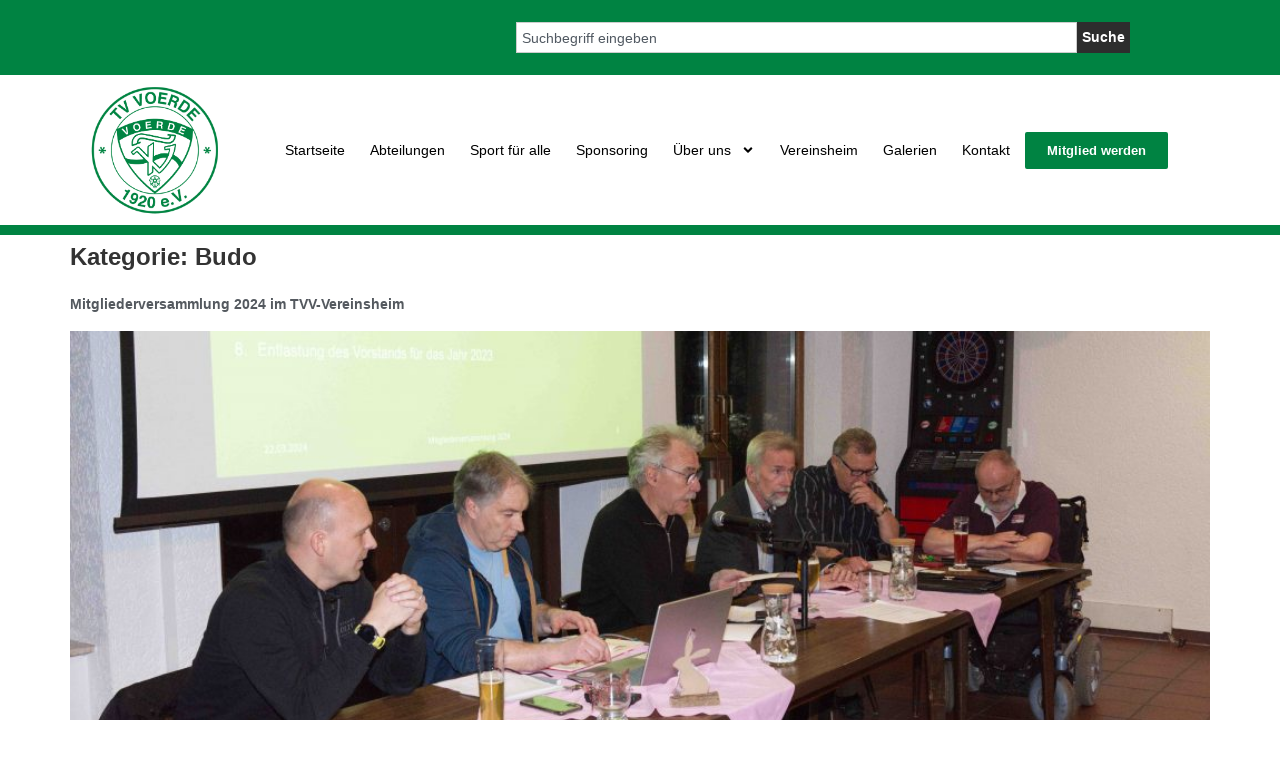

--- FILE ---
content_type: text/html
request_url: https://tv-voerde.de/category/budoabteilung
body_size: 22232
content:
<!doctype html>
<html lang="de">
<head>
	<meta charset="UTF-8">
	<meta name="viewport" content="width=device-width, initial-scale=1">
	<link rel="profile" href="https://gmpg.org/xfn/11">
	<meta name='robots' content='index, follow, max-image-preview:large, max-snippet:-1, max-video-preview:-1' />

	<!-- This site is optimized with the Yoast SEO plugin v26.1.1 - https://yoast.com/wordpress/plugins/seo/ -->
	<title>Budo Archive - tv-voerde-2025</title>
	<link rel="canonical" href="https://tv-voerde.de/category/budoabteilung" />
	<meta property="og:locale" content="de_DE" />
	<meta property="og:type" content="article" />
	<meta property="og:title" content="Budo Archive - tv-voerde-2025" />
	<meta property="og:url" content="https://tv-voerde.de/category/budoabteilung" />
	<meta property="og:site_name" content="tv-voerde-2025" />
	<meta name="twitter:card" content="summary_large_image" />
	<script type="application/ld+json" class="yoast-schema-graph">{"@context":"https://schema.org","@graph":[{"@type":"CollectionPage","@id":"https://tv-voerde.de/category/budoabteilung","url":"https://tv-voerde.de/category/budoabteilung","name":"Budo Archive - tv-voerde-2025","isPartOf":{"@id":"https://tv-voerde.de/#website"},"primaryImageOfPage":{"@id":"https://tv-voerde.de/category/budoabteilung#primaryimage"},"image":{"@id":"https://tv-voerde.de/category/budoabteilung#primaryimage"},"thumbnailUrl":"https://tv-voerde.de/wp-content/uploads/2025/02/TitelLO2_9586-scaled.jpg","breadcrumb":{"@id":"https://tv-voerde.de/category/budoabteilung#breadcrumb"},"inLanguage":"de"},{"@type":"ImageObject","inLanguage":"de","@id":"https://tv-voerde.de/category/budoabteilung#primaryimage","url":"https://tv-voerde.de/wp-content/uploads/2025/02/TitelLO2_9586-scaled.jpg","contentUrl":"https://tv-voerde.de/wp-content/uploads/2025/02/TitelLO2_9586-scaled.jpg","width":2560,"height":1440},{"@type":"BreadcrumbList","@id":"https://tv-voerde.de/category/budoabteilung#breadcrumb","itemListElement":[{"@type":"ListItem","position":1,"name":"Startseite","item":"https://tv-voerde.de/"},{"@type":"ListItem","position":2,"name":"Budo"}]},{"@type":"WebSite","@id":"https://tv-voerde.de/#website","url":"https://tv-voerde.de/","name":"tv-voerde-2025","description":"TV Voerde 1920 e.V.","publisher":{"@id":"https://tv-voerde.de/#organization"},"potentialAction":[{"@type":"SearchAction","target":{"@type":"EntryPoint","urlTemplate":"https://tv-voerde.de/?s={search_term_string}"},"query-input":{"@type":"PropertyValueSpecification","valueRequired":true,"valueName":"search_term_string"}}],"inLanguage":"de"},{"@type":"Organization","@id":"https://tv-voerde.de/#organization","name":"tv-voerde-2025","url":"https://tv-voerde.de/","logo":{"@type":"ImageObject","inLanguage":"de","@id":"https://tv-voerde.de/#/schema/logo/image/","url":"https://tv-voerde.de/wp-content/uploads/2024/12/cropped-tvvoerde-1920-ev-logo.png","contentUrl":"https://tv-voerde.de/wp-content/uploads/2024/12/cropped-tvvoerde-1920-ev-logo.png","width":851,"height":851,"caption":"tv-voerde-2025"},"image":{"@id":"https://tv-voerde.de/#/schema/logo/image/"}}]}</script>
	<!-- / Yoast SEO plugin. -->


<link rel="alternate" type="application/rss+xml" title="tv-voerde-2025 &raquo; Feed" href="https://tv-voerde.de/feed" />
<link rel="alternate" type="application/rss+xml" title="tv-voerde-2025 &raquo; Kommentar-Feed" href="https://tv-voerde.de/comments/feed" />
<link rel="alternate" type="application/rss+xml" title="tv-voerde-2025 &raquo; Budo Kategorie-Feed" href="https://tv-voerde.de/category/budoabteilung/feed" />
<style id='wp-img-auto-sizes-contain-inline-css'>
img:is([sizes=auto i],[sizes^="auto," i]){contain-intrinsic-size:3000px 1500px}
/*# sourceURL=wp-img-auto-sizes-contain-inline-css */
</style>
<style id='wp-emoji-styles-inline-css'>

	img.wp-smiley, img.emoji {
		display: inline !important;
		border: none !important;
		box-shadow: none !important;
		height: 1em !important;
		width: 1em !important;
		margin: 0 0.07em !important;
		vertical-align: -0.1em !important;
		background: none !important;
		padding: 0 !important;
	}
/*# sourceURL=wp-emoji-styles-inline-css */
</style>
<link rel='stylesheet' id='hello-elementor-css' href='https://tv-voerde.de/wp-content/themes/hello-elementor/assets/css/reset.css?ver=3.4.4' media='all' />
<link rel='stylesheet' id='hello-elementor-theme-style-css' href='https://tv-voerde.de/wp-content/themes/hello-elementor/assets/css/theme.css?ver=3.4.4' media='all' />
<link rel='stylesheet' id='hello-elementor-header-footer-css' href='https://tv-voerde.de/wp-content/themes/hello-elementor/assets/css/header-footer.css?ver=3.4.4' media='all' />
<link rel='stylesheet' id='elementor-frontend-css' href='https://tv-voerde.de/wp-content/plugins/elementor/assets/css/frontend.min.css?ver=3.32.4' media='all' />
<style id='elementor-frontend-inline-css'>
.elementor-kit-6{--e-global-color-primary:#008342;--e-global-color-secondary:#54595F;--e-global-color-text:#7A7A7A;--e-global-color-accent:#008342;--e-global-color-ba1e738:#FFFFFF;--e-global-typography-primary-font-family:"Calibri";--e-global-typography-primary-font-size:24px;--e-global-typography-primary-font-weight:600;--e-global-typography-secondary-font-family:"Calibri";--e-global-typography-secondary-font-size:16px;--e-global-typography-secondary-font-weight:400;--e-global-typography-text-font-family:"Calibri";--e-global-typography-text-font-size:14px;--e-global-typography-text-font-weight:400;--e-global-typography-accent-font-family:"Calibri";--e-global-typography-accent-font-size:14px;--e-global-typography-accent-font-weight:500;--e-global-typography-91f9f1a-font-family:"Calibri";--e-global-typography-91f9f1a-font-size:18px;--e-global-typography-91f9f1a-font-weight:600;--e-global-typography-601ab88-font-family:"Calibri";--e-global-typography-601ab88-font-size:14px;--e-global-typography-601ab88-font-weight:600;font-family:var( --e-global-typography-text-font-family ), Sans-serif;font-size:var( --e-global-typography-text-font-size );font-weight:var( --e-global-typography-text-font-weight );}.elementor-kit-6 e-page-transition{background-color:#FFBC7D;}.elementor-kit-6 a{color:var( --e-global-color-secondary );font-family:"Calibri", Sans-serif;font-size:14px;font-weight:600;}.elementor-kit-6 a:hover{color:var( --e-global-color-accent );font-family:var( --e-global-typography-text-font-family ), Sans-serif;font-size:var( --e-global-typography-text-font-size );font-weight:var( --e-global-typography-text-font-weight );}.elementor-kit-6 h1{font-family:var( --e-global-typography-primary-font-family ), Sans-serif;font-size:var( --e-global-typography-primary-font-size );font-weight:var( --e-global-typography-primary-font-weight );}.elementor-kit-6 h2{color:var( --e-global-color-secondary );font-family:var( --e-global-typography-primary-font-family ), Sans-serif;font-size:var( --e-global-typography-primary-font-size );font-weight:var( --e-global-typography-primary-font-weight );}.elementor-kit-6 h5{line-height:24px;}.elementor-section.elementor-section-boxed > .elementor-container{max-width:1140px;}.e-con{--container-max-width:1140px;}.elementor-widget:not(:last-child){--kit-widget-spacing:20px;}.elementor-element{--widgets-spacing:20px 20px;--widgets-spacing-row:20px;--widgets-spacing-column:20px;}{}h1.entry-title{display:var(--page-title-display);}.site-header .site-branding{flex-direction:column;align-items:stretch;}.site-header{padding-inline-end:0px;padding-inline-start:0px;}.site-footer .site-branding{flex-direction:column;align-items:stretch;}@media(max-width:1024px){.elementor-kit-6{font-size:var( --e-global-typography-text-font-size );}.elementor-kit-6 a:hover{font-size:var( --e-global-typography-text-font-size );}.elementor-kit-6 h1{font-size:var( --e-global-typography-primary-font-size );}.elementor-kit-6 h2{font-size:var( --e-global-typography-primary-font-size );}.elementor-section.elementor-section-boxed > .elementor-container{max-width:1024px;}.e-con{--container-max-width:1024px;}}@media(max-width:767px){.elementor-kit-6{font-size:var( --e-global-typography-text-font-size );}.elementor-kit-6 a:hover{font-size:var( --e-global-typography-text-font-size );}.elementor-kit-6 h1{font-size:var( --e-global-typography-primary-font-size );}.elementor-kit-6 h2{font-size:var( --e-global-typography-primary-font-size );}.elementor-section.elementor-section-boxed > .elementor-container{max-width:767px;}.e-con{--container-max-width:767px;}}/* Start Custom Fonts CSS */@font-face {
	font-family: 'Calibri';
	font-style: normal;
	font-weight: normal;
	font-display: auto;
	src: url('https://agentur-c2r.de/wp-content/uploads/2022/07/Calibri-Regular.ttf') format('truetype');
}
@font-face {
	font-family: 'Calibri';
	font-style: normal;
	font-weight: bold;
	font-display: auto;
	src: url('https://agentur-c2r.de/wp-content/uploads/2022/07/Calibri-Bold.ttf') format('truetype');
}
/* End Custom Fonts CSS */
.elementor-6096 .elementor-element.elementor-element-42ec0aa8{border-style:solid;border-width:0px 0px 10px 0px;border-color:#008342;margin-top:0px;margin-bottom:0px;padding:0px 0px 0px 0px;z-index:10;}.elementor-6096 .elementor-element.elementor-element-4991378d > .elementor-widget-wrap > .elementor-widget:not(.elementor-widget__width-auto):not(.elementor-widget__width-initial):not(:last-child):not(.elementor-absolute){--kit-widget-spacing:20px;}.elementor-6096 .elementor-element.elementor-element-4991378d > .elementor-element-populated{padding:0px 0px 0px 0px;}.elementor-6096 .elementor-element.elementor-element-4ff2d7e2:not(.elementor-motion-effects-element-type-background), .elementor-6096 .elementor-element.elementor-element-4ff2d7e2 > .elementor-motion-effects-container > .elementor-motion-effects-layer{background-color:#008342;}.elementor-6096 .elementor-element.elementor-element-4ff2d7e2 > .elementor-container{max-width:1000px;}.elementor-6096 .elementor-element.elementor-element-4ff2d7e2{transition:background 0.3s, border 0.3s, border-radius 0.3s, box-shadow 0.3s;margin-top:0px;margin-bottom:0px;padding:12px 0px 12px 0px;}.elementor-6096 .elementor-element.elementor-element-4ff2d7e2 > .elementor-background-overlay{transition:background 0.3s, border-radius 0.3s, opacity 0.3s;}.elementor-6096 .elementor-element.elementor-element-7a4a837.elementor-column > .elementor-widget-wrap{justify-content:flex-end;}.elementor-6096 .elementor-element.elementor-element-7a4a837 > .elementor-widget-wrap > .elementor-widget:not(.elementor-widget__width-auto):not(.elementor-widget__width-initial):not(:last-child):not(.elementor-absolute){--kit-widget-spacing:0px;}.elementor-6096 .elementor-element.elementor-element-c2e6311{width:auto;max-width:auto;margin:0px 0px calc(var(--kit-widget-spacing, 0px) + 0px) 0px;padding:0px 0px 0px 0px;align-self:center;--e-search-input-padding-block-start:5px;--e-search-input-padding-inline-start:5px;--e-search-input-padding-block-end:5px;--e-search-input-padding-inline-end:5px;--e-search-icon-label-size:15px;--e-search-input-gap:10px;--e-search-submit-margin-inline-start:0px;--e-search-submit-padding:5px 5px 5px 5px;}.elementor-6096 .elementor-element.elementor-element-c2e6311 .e-search-input{font-family:var( --e-global-typography-text-font-family ), Sans-serif;font-size:var( --e-global-typography-text-font-size );font-weight:var( --e-global-typography-text-font-weight );}.elementor-6096 .elementor-element.elementor-element-c2e6311 .e-search-submit span{font-family:"Calibri", Sans-serif;font-size:14px;font-weight:600;}.elementor-6096 .elementor-element.elementor-element-7dcc4221:not(.elementor-motion-effects-element-type-background), .elementor-6096 .elementor-element.elementor-element-7dcc4221 > .elementor-motion-effects-container > .elementor-motion-effects-layer{background-color:#ffffff;}.elementor-6096 .elementor-element.elementor-element-7dcc4221 > .elementor-container{max-width:1100px;}.elementor-6096 .elementor-element.elementor-element-7dcc4221{transition:background 0.3s, border 0.3s, border-radius 0.3s, box-shadow 0.3s;margin-top:0px;margin-bottom:0px;padding:10px 0px 10px 0px;}.elementor-6096 .elementor-element.elementor-element-7dcc4221 > .elementor-background-overlay{transition:background 0.3s, border-radius 0.3s, opacity 0.3s;}.elementor-bc-flex-widget .elementor-6096 .elementor-element.elementor-element-5b824e38.elementor-column .elementor-widget-wrap{align-items:center;}.elementor-6096 .elementor-element.elementor-element-5b824e38.elementor-column.elementor-element[data-element_type="column"] > .elementor-widget-wrap.elementor-element-populated{align-content:center;align-items:center;}.elementor-6096 .elementor-element.elementor-element-5b824e38 > .elementor-element-populated{padding:0px 0px 0px 0px;}.elementor-6096 .elementor-element.elementor-element-6a5025a6.elementor-element{--flex-grow:0;--flex-shrink:0;}.elementor-6096 .elementor-element.elementor-element-6a5025a6{text-align:left;}.elementor-6096 .elementor-element.elementor-element-6a5025a6 img{width:130px;}.elementor-bc-flex-widget .elementor-6096 .elementor-element.elementor-element-55c20ced.elementor-column .elementor-widget-wrap{align-items:center;}.elementor-6096 .elementor-element.elementor-element-55c20ced.elementor-column.elementor-element[data-element_type="column"] > .elementor-widget-wrap.elementor-element-populated{align-content:center;align-items:center;}.elementor-6096 .elementor-element.elementor-element-55c20ced > .elementor-element-populated{padding:0px 0px 0px 0px;}.elementor-6096 .elementor-element.elementor-element-5ba80d3b.elementor-element{--flex-grow:0;--flex-shrink:0;}.elementor-6096 .elementor-element.elementor-element-5ba80d3b .elementor-menu-toggle{margin-left:auto;background-color:var( --e-global-color-primary );}.elementor-6096 .elementor-element.elementor-element-5ba80d3b .elementor-nav-menu .elementor-item{font-family:"Calibri", Sans-serif;font-size:14px;font-weight:400;text-transform:none;}.elementor-6096 .elementor-element.elementor-element-5ba80d3b .elementor-nav-menu--main .elementor-item{color:#000000;fill:#000000;padding-left:0px;padding-right:0px;}.elementor-6096 .elementor-element.elementor-element-5ba80d3b .elementor-nav-menu--main .elementor-item:hover,
					.elementor-6096 .elementor-element.elementor-element-5ba80d3b .elementor-nav-menu--main .elementor-item.elementor-item-active,
					.elementor-6096 .elementor-element.elementor-element-5ba80d3b .elementor-nav-menu--main .elementor-item.highlighted,
					.elementor-6096 .elementor-element.elementor-element-5ba80d3b .elementor-nav-menu--main .elementor-item:focus{color:var( --e-global-color-primary );fill:var( --e-global-color-primary );}.elementor-6096 .elementor-element.elementor-element-5ba80d3b .elementor-nav-menu--main:not(.e--pointer-framed) .elementor-item:before,
					.elementor-6096 .elementor-element.elementor-element-5ba80d3b .elementor-nav-menu--main:not(.e--pointer-framed) .elementor-item:after{background-color:#008342;}.elementor-6096 .elementor-element.elementor-element-5ba80d3b .e--pointer-framed .elementor-item:before,
					.elementor-6096 .elementor-element.elementor-element-5ba80d3b .e--pointer-framed .elementor-item:after{border-color:#008342;}.elementor-6096 .elementor-element.elementor-element-5ba80d3b .e--pointer-framed .elementor-item:before{border-width:5px;}.elementor-6096 .elementor-element.elementor-element-5ba80d3b .e--pointer-framed.e--animation-draw .elementor-item:before{border-width:0 0 5px 5px;}.elementor-6096 .elementor-element.elementor-element-5ba80d3b .e--pointer-framed.e--animation-draw .elementor-item:after{border-width:5px 5px 0 0;}.elementor-6096 .elementor-element.elementor-element-5ba80d3b .e--pointer-framed.e--animation-corners .elementor-item:before{border-width:5px 0 0 5px;}.elementor-6096 .elementor-element.elementor-element-5ba80d3b .e--pointer-framed.e--animation-corners .elementor-item:after{border-width:0 5px 5px 0;}.elementor-6096 .elementor-element.elementor-element-5ba80d3b .e--pointer-underline .elementor-item:after,
					 .elementor-6096 .elementor-element.elementor-element-5ba80d3b .e--pointer-overline .elementor-item:before,
					 .elementor-6096 .elementor-element.elementor-element-5ba80d3b .e--pointer-double-line .elementor-item:before,
					 .elementor-6096 .elementor-element.elementor-element-5ba80d3b .e--pointer-double-line .elementor-item:after{height:5px;}.elementor-6096 .elementor-element.elementor-element-5ba80d3b{--e-nav-menu-horizontal-menu-item-margin:calc( 25px / 2 );}.elementor-6096 .elementor-element.elementor-element-5ba80d3b .elementor-nav-menu--main:not(.elementor-nav-menu--layout-horizontal) .elementor-nav-menu > li:not(:last-child){margin-bottom:25px;}.elementor-6096 .elementor-element.elementor-element-5ba80d3b .elementor-nav-menu--dropdown a, .elementor-6096 .elementor-element.elementor-element-5ba80d3b .elementor-menu-toggle{color:#000000;fill:#000000;}.elementor-6096 .elementor-element.elementor-element-5ba80d3b .elementor-nav-menu--dropdown a:hover,
					.elementor-6096 .elementor-element.elementor-element-5ba80d3b .elementor-nav-menu--dropdown a:focus,
					.elementor-6096 .elementor-element.elementor-element-5ba80d3b .elementor-nav-menu--dropdown a.elementor-item-active,
					.elementor-6096 .elementor-element.elementor-element-5ba80d3b .elementor-nav-menu--dropdown a.highlighted,
					.elementor-6096 .elementor-element.elementor-element-5ba80d3b .elementor-menu-toggle:hover,
					.elementor-6096 .elementor-element.elementor-element-5ba80d3b .elementor-menu-toggle:focus{color:var( --e-global-color-ba1e738 );}.elementor-6096 .elementor-element.elementor-element-5ba80d3b .elementor-nav-menu--dropdown a:hover,
					.elementor-6096 .elementor-element.elementor-element-5ba80d3b .elementor-nav-menu--dropdown a:focus,
					.elementor-6096 .elementor-element.elementor-element-5ba80d3b .elementor-nav-menu--dropdown a.elementor-item-active,
					.elementor-6096 .elementor-element.elementor-element-5ba80d3b .elementor-nav-menu--dropdown a.highlighted{background-color:var( --e-global-color-primary );}.elementor-6096 .elementor-element.elementor-element-5ba80d3b .elementor-nav-menu--dropdown a.elementor-item-active{color:var( --e-global-color-ba1e738 );background-color:var( --e-global-color-ba1e738 );}.elementor-6096 .elementor-element.elementor-element-5ba80d3b .elementor-nav-menu--dropdown .elementor-item, .elementor-6096 .elementor-element.elementor-element-5ba80d3b .elementor-nav-menu--dropdown  .elementor-sub-item{font-family:"Calibri", Sans-serif;font-size:16px;font-weight:400;}.elementor-6096 .elementor-element.elementor-element-5ba80d3b .elementor-nav-menu--main .elementor-nav-menu--dropdown, .elementor-6096 .elementor-element.elementor-element-5ba80d3b .elementor-nav-menu__container.elementor-nav-menu--dropdown{box-shadow:0px 15px 20px 0px rgba(0,0,0,0.1);}.elementor-6096 .elementor-element.elementor-element-5ba80d3b .elementor-nav-menu--dropdown a{padding-left:10px;padding-right:10px;padding-top:20px;padding-bottom:20px;}.elementor-6096 .elementor-element.elementor-element-5ba80d3b .elementor-nav-menu--main > .elementor-nav-menu > li > .elementor-nav-menu--dropdown, .elementor-6096 .elementor-element.elementor-element-5ba80d3b .elementor-nav-menu__container.elementor-nav-menu--dropdown{margin-top:15px !important;}.elementor-6096 .elementor-element.elementor-element-5ba80d3b div.elementor-menu-toggle{color:var( --e-global-color-ba1e738 );}.elementor-6096 .elementor-element.elementor-element-5ba80d3b div.elementor-menu-toggle svg{fill:var( --e-global-color-ba1e738 );}.elementor-bc-flex-widget .elementor-6096 .elementor-element.elementor-element-396fbd5.elementor-column .elementor-widget-wrap{align-items:center;}.elementor-6096 .elementor-element.elementor-element-396fbd5.elementor-column.elementor-element[data-element_type="column"] > .elementor-widget-wrap.elementor-element-populated{align-content:center;align-items:center;}.elementor-6096 .elementor-element.elementor-element-396fbd5.elementor-column > .elementor-widget-wrap{justify-content:center;}.elementor-6096 .elementor-element.elementor-element-4a4b7b5 .elementor-button{background-color:var( --e-global-color-primary );fill:#FFFFFF;color:#FFFFFF;border-style:solid;border-width:2px 2px 2px 2px;border-color:#008342;}.elementor-6096 .elementor-element.elementor-element-4a4b7b5{width:var( --container-widget-width, 105.269% );max-width:105.269%;--container-widget-width:105.269%;--container-widget-flex-grow:0;}.elementor-6096 .elementor-element.elementor-element-4a4b7b5.elementor-element{--flex-grow:0;--flex-shrink:0;}.elementor-theme-builder-content-area{height:400px;}.elementor-location-header:before, .elementor-location-footer:before{content:"";display:table;clear:both;}@media(max-width:1024px){.elementor-6096 .elementor-element.elementor-element-c2e6311 .e-search-input{font-size:var( --e-global-typography-text-font-size );}.elementor-6096 .elementor-element.elementor-element-7dcc4221{padding:15px 15px 15px 15px;}.elementor-6096 .elementor-element.elementor-element-5b824e38 > .elementor-element-populated{padding:0px 0px 0px 0px;}.elementor-6096 .elementor-element.elementor-element-6a5025a6{width:var( --container-widget-width, 100% );max-width:100%;--container-widget-width:100%;--container-widget-flex-grow:0;}.elementor-6096 .elementor-element.elementor-element-55c20ced > .elementor-element-populated{padding:0px 0px 0px 0px;}.elementor-6096 .elementor-element.elementor-element-5ba80d3b{width:var( --container-widget-width, 106.7px );max-width:106.7px;--container-widget-width:106.7px;--container-widget-flex-grow:0;--nav-menu-icon-size:33px;}.elementor-6096 .elementor-element.elementor-element-5ba80d3b .elementor-nav-menu--main > .elementor-nav-menu > li > .elementor-nav-menu--dropdown, .elementor-6096 .elementor-element.elementor-element-5ba80d3b .elementor-nav-menu__container.elementor-nav-menu--dropdown{margin-top:20px !important;}.elementor-6096 .elementor-element.elementor-element-4a4b7b5{width:var( --container-widget-width, 146px );max-width:146px;--container-widget-width:146px;--container-widget-flex-grow:0;}}@media(max-width:767px){.elementor-6096 .elementor-element.elementor-element-4991378d > .elementor-element-populated{padding:0px 0px 0px 0px;}.elementor-6096 .elementor-element.elementor-element-4ff2d7e2{padding:0px 0px 0px 0px;}.elementor-6096 .elementor-element.elementor-element-c2e6311 .e-search-input{font-size:var( --e-global-typography-text-font-size );}.elementor-6096 .elementor-element.elementor-element-c2e6311{--e-search-input-gap:10px;--e-search-submit-margin-inline-start:0px;--e-search-icon-clear-size:15px;--e-search-submit-padding:5px 5px 5px 5px;}.elementor-6096 .elementor-element.elementor-element-5b824e38{width:50%;}.elementor-6096 .elementor-element.elementor-element-55c20ced{width:50%;}.elementor-6096 .elementor-element.elementor-element-55c20ced.elementor-column > .elementor-widget-wrap{justify-content:center;}.elementor-6096 .elementor-element.elementor-element-5ba80d3b .elementor-nav-menu--dropdown .elementor-item, .elementor-6096 .elementor-element.elementor-element-5ba80d3b .elementor-nav-menu--dropdown  .elementor-sub-item{font-size:16px;}.elementor-6096 .elementor-element.elementor-element-5ba80d3b .elementor-nav-menu--dropdown a{padding-top:24px;padding-bottom:24px;}.elementor-6096 .elementor-element.elementor-element-5ba80d3b .elementor-nav-menu--main > .elementor-nav-menu > li > .elementor-nav-menu--dropdown, .elementor-6096 .elementor-element.elementor-element-5ba80d3b .elementor-nav-menu__container.elementor-nav-menu--dropdown{margin-top:20px !important;}.elementor-6096 .elementor-element.elementor-element-5ba80d3b{--nav-menu-icon-size:40px;}.elementor-6096 .elementor-element.elementor-element-5ba80d3b .elementor-menu-toggle{border-width:1px;}}@media(min-width:768px){.elementor-6096 .elementor-element.elementor-element-5b824e38{width:11.841%;}.elementor-6096 .elementor-element.elementor-element-55c20ced{width:71.837%;}.elementor-6096 .elementor-element.elementor-element-396fbd5{width:15.622%;}}@media(max-width:1024px) and (min-width:768px){.elementor-6096 .elementor-element.elementor-element-5b824e38{width:50%;}.elementor-6096 .elementor-element.elementor-element-55c20ced{width:20%;}.elementor-6096 .elementor-element.elementor-element-396fbd5{width:30%;}}
.elementor-6097 .elementor-element.elementor-element-addc13c > .elementor-container{max-width:1100px;}.elementor-6097 .elementor-element.elementor-element-addc13c{border-style:solid;border-width:10px 0px 0px 0px;border-color:#008342;padding:25px 0px 25px 0px;}.elementor-6097 .elementor-element.elementor-element-33a516f .elementor-heading-title{color:#000000;}.elementor-6097 .elementor-element.elementor-element-f9f40cf .elementor-icon-list-icon i{color:#008342;transition:color 0.3s;}.elementor-6097 .elementor-element.elementor-element-f9f40cf .elementor-icon-list-icon svg{fill:#008342;transition:fill 0.3s;}.elementor-6097 .elementor-element.elementor-element-f9f40cf{--e-icon-list-icon-size:14px;--icon-vertical-offset:0px;}.elementor-6097 .elementor-element.elementor-element-f9f40cf .elementor-icon-list-item > .elementor-icon-list-text, .elementor-6097 .elementor-element.elementor-element-f9f40cf .elementor-icon-list-item > a{font-family:var( --e-global-typography-accent-font-family ), Sans-serif;font-size:var( --e-global-typography-accent-font-size );font-weight:var( --e-global-typography-accent-font-weight );}.elementor-6097 .elementor-element.elementor-element-f9f40cf .elementor-icon-list-text{transition:color 0.3s;}.elementor-6097 .elementor-element.elementor-element-9a7da8a > .elementor-element-populated{padding:10px 10px 10px 10px;}.elementor-6097 .elementor-element.elementor-element-76f9c46 .elementor-heading-title{color:#000000;}.elementor-6097 .elementor-element.elementor-element-ca984bb .elementor-icon-list-icon i{color:#008342;transition:color 0.3s;}.elementor-6097 .elementor-element.elementor-element-ca984bb .elementor-icon-list-icon svg{fill:#008342;transition:fill 0.3s;}.elementor-6097 .elementor-element.elementor-element-ca984bb{--e-icon-list-icon-size:14px;--icon-vertical-offset:0px;}.elementor-6097 .elementor-element.elementor-element-ca984bb .elementor-icon-list-item > .elementor-icon-list-text, .elementor-6097 .elementor-element.elementor-element-ca984bb .elementor-icon-list-item > a{font-family:var( --e-global-typography-accent-font-family ), Sans-serif;font-size:var( --e-global-typography-accent-font-size );font-weight:var( --e-global-typography-accent-font-weight );}.elementor-6097 .elementor-element.elementor-element-ca984bb .elementor-icon-list-text{color:var( --e-global-color-secondary );transition:color 0.3s;}.elementor-6097 .elementor-element.elementor-element-71ea009 > .elementor-element-populated{padding:0px 0px 0px 10px;}.elementor-6097 .elementor-element.elementor-element-76e5404{width:auto;max-width:auto;margin:0px 10px calc(var(--kit-widget-spacing, 0px) + 0px) 0px;text-align:left;}.elementor-6097 .elementor-element.elementor-element-76e5404 img{width:100px;}.elementor-6097 .elementor-element.elementor-element-e82a42c{width:auto;max-width:auto;text-align:left;}.elementor-6097 .elementor-element.elementor-element-e82a42c img{width:110px;}.elementor-6097 .elementor-element.elementor-element-8f4583b{margin:5px 0px calc(var(--kit-widget-spacing, 0px) + 0px) 0px;font-family:var( --e-global-typography-accent-font-family ), Sans-serif;font-size:var( --e-global-typography-accent-font-size );font-weight:var( --e-global-typography-accent-font-weight );}.elementor-6097 .elementor-element.elementor-element-0d10794{margin:-20px 0px calc(var(--kit-widget-spacing, 0px) + 0px) 0px;--e-icon-list-icon-size:14px;--icon-vertical-offset:0px;}.elementor-6097 .elementor-element.elementor-element-0d10794 .elementor-icon-list-icon i{color:#008342;transition:color 0.3s;}.elementor-6097 .elementor-element.elementor-element-0d10794 .elementor-icon-list-icon svg{fill:#008342;transition:fill 0.3s;}.elementor-6097 .elementor-element.elementor-element-0d10794 .elementor-icon-list-item > .elementor-icon-list-text, .elementor-6097 .elementor-element.elementor-element-0d10794 .elementor-icon-list-item > a{font-family:var( --e-global-typography-accent-font-family ), Sans-serif;font-size:var( --e-global-typography-accent-font-size );font-weight:var( --e-global-typography-accent-font-weight );}.elementor-6097 .elementor-element.elementor-element-0d10794 .elementor-icon-list-text{transition:color 0.3s;}.elementor-6097 .elementor-element.elementor-element-a04f62d:not(.elementor-motion-effects-element-type-background), .elementor-6097 .elementor-element.elementor-element-a04f62d > .elementor-motion-effects-container > .elementor-motion-effects-layer{background-color:#FFFFFF;}.elementor-6097 .elementor-element.elementor-element-a04f62d > .elementor-container{max-width:1100px;}.elementor-6097 .elementor-element.elementor-element-a04f62d{transition:background 0.3s, border 0.3s, border-radius 0.3s, box-shadow 0.3s;margin-top:0px;margin-bottom:0px;padding:0px 10px 0px 0px;}.elementor-6097 .elementor-element.elementor-element-a04f62d > .elementor-background-overlay{transition:background 0.3s, border-radius 0.3s, opacity 0.3s;}.elementor-6097 .elementor-element.elementor-element-6e8ace0 > .elementor-element-populated{padding:5px 0px 5px 0px;}.elementor-6097 .elementor-element.elementor-element-182c820{margin:0px 10px calc(var(--kit-widget-spacing, 0px) + 0px) 10px;}.elementor-6097 .elementor-element.elementor-element-0378c6a .elementor-icon-list-icon i{color:#008342;transition:color 0.3s;}.elementor-6097 .elementor-element.elementor-element-0378c6a .elementor-icon-list-icon svg{fill:#008342;transition:fill 0.3s;}.elementor-6097 .elementor-element.elementor-element-0378c6a{--e-icon-list-icon-size:14px;--icon-vertical-offset:0px;}.elementor-6097 .elementor-element.elementor-element-0378c6a .elementor-icon-list-item > .elementor-icon-list-text, .elementor-6097 .elementor-element.elementor-element-0378c6a .elementor-icon-list-item > a{font-family:var( --e-global-typography-accent-font-family ), Sans-serif;font-size:var( --e-global-typography-accent-font-size );font-weight:var( --e-global-typography-accent-font-weight );}.elementor-6097 .elementor-element.elementor-element-0378c6a .elementor-icon-list-text{transition:color 0.3s;}.elementor-6097 .elementor-element.elementor-element-83a54eb:not(.elementor-motion-effects-element-type-background), .elementor-6097 .elementor-element.elementor-element-83a54eb > .elementor-motion-effects-container > .elementor-motion-effects-layer{background-color:#353535;}.elementor-6097 .elementor-element.elementor-element-83a54eb > .elementor-container{max-width:1100px;}.elementor-6097 .elementor-element.elementor-element-83a54eb{transition:background 0.3s, border 0.3s, border-radius 0.3s, box-shadow 0.3s;padding:5px 5px 5px 5px;}.elementor-6097 .elementor-element.elementor-element-83a54eb > .elementor-background-overlay{transition:background 0.3s, border-radius 0.3s, opacity 0.3s;}.elementor-6097 .elementor-element.elementor-element-fe6e480 > .elementor-element-populated{padding:5px 0px 5px 10px;}.elementor-6097 .elementor-element.elementor-element-b21aa21 .elementor-icon-list-icon i{transition:color 0.3s;}.elementor-6097 .elementor-element.elementor-element-b21aa21 .elementor-icon-list-icon svg{transition:fill 0.3s;}.elementor-6097 .elementor-element.elementor-element-b21aa21{--e-icon-list-icon-size:14px;--icon-vertical-offset:0px;}.elementor-6097 .elementor-element.elementor-element-b21aa21 .elementor-icon-list-item > .elementor-icon-list-text, .elementor-6097 .elementor-element.elementor-element-b21aa21 .elementor-icon-list-item > a{font-family:var( --e-global-typography-text-font-family ), Sans-serif;font-size:var( --e-global-typography-text-font-size );font-weight:var( --e-global-typography-text-font-weight );}.elementor-6097 .elementor-element.elementor-element-b21aa21 .elementor-icon-list-text{color:#FFFFFF;transition:color 0.3s;}.elementor-6097 .elementor-element.elementor-element-cceabc6 > .elementor-element-populated{padding:5px 10px 5px 0px;}.elementor-6097 .elementor-element.elementor-element-a454c5c .elementor-icon-list-icon i{transition:color 0.3s;}.elementor-6097 .elementor-element.elementor-element-a454c5c .elementor-icon-list-icon svg{transition:fill 0.3s;}.elementor-6097 .elementor-element.elementor-element-a454c5c{--e-icon-list-icon-size:14px;--icon-vertical-offset:0px;}.elementor-6097 .elementor-element.elementor-element-a454c5c .elementor-icon-list-item > .elementor-icon-list-text, .elementor-6097 .elementor-element.elementor-element-a454c5c .elementor-icon-list-item > a{font-family:var( --e-global-typography-text-font-family ), Sans-serif;font-size:var( --e-global-typography-text-font-size );font-weight:var( --e-global-typography-text-font-weight );}.elementor-6097 .elementor-element.elementor-element-a454c5c .elementor-icon-list-text{color:#FFFFFF;transition:color 0.3s;}.elementor-theme-builder-content-area{height:400px;}.elementor-location-header:before, .elementor-location-footer:before{content:"";display:table;clear:both;}@media(max-width:1024px){.elementor-6097 .elementor-element.elementor-element-f9f40cf .elementor-icon-list-item > .elementor-icon-list-text, .elementor-6097 .elementor-element.elementor-element-f9f40cf .elementor-icon-list-item > a{font-size:var( --e-global-typography-accent-font-size );}.elementor-6097 .elementor-element.elementor-element-ca984bb .elementor-icon-list-item > .elementor-icon-list-text, .elementor-6097 .elementor-element.elementor-element-ca984bb .elementor-icon-list-item > a{font-size:var( --e-global-typography-accent-font-size );}.elementor-6097 .elementor-element.elementor-element-8f4583b{font-size:var( --e-global-typography-accent-font-size );}.elementor-6097 .elementor-element.elementor-element-0d10794 .elementor-icon-list-item > .elementor-icon-list-text, .elementor-6097 .elementor-element.elementor-element-0d10794 .elementor-icon-list-item > a{font-size:var( --e-global-typography-accent-font-size );}.elementor-6097 .elementor-element.elementor-element-0378c6a .elementor-icon-list-item > .elementor-icon-list-text, .elementor-6097 .elementor-element.elementor-element-0378c6a .elementor-icon-list-item > a{font-size:var( --e-global-typography-accent-font-size );}.elementor-6097 .elementor-element.elementor-element-b21aa21 .elementor-icon-list-item > .elementor-icon-list-text, .elementor-6097 .elementor-element.elementor-element-b21aa21 .elementor-icon-list-item > a{font-size:var( --e-global-typography-text-font-size );}.elementor-6097 .elementor-element.elementor-element-a454c5c .elementor-icon-list-item > .elementor-icon-list-text, .elementor-6097 .elementor-element.elementor-element-a454c5c .elementor-icon-list-item > a{font-size:var( --e-global-typography-text-font-size );}}@media(max-width:767px){.elementor-6097 .elementor-element.elementor-element-f9f40cf .elementor-icon-list-item > .elementor-icon-list-text, .elementor-6097 .elementor-element.elementor-element-f9f40cf .elementor-icon-list-item > a{font-size:var( --e-global-typography-accent-font-size );}.elementor-6097 .elementor-element.elementor-element-ca984bb .elementor-icon-list-item > .elementor-icon-list-text, .elementor-6097 .elementor-element.elementor-element-ca984bb .elementor-icon-list-item > a{font-size:var( --e-global-typography-accent-font-size );}.elementor-6097 .elementor-element.elementor-element-8f4583b{font-size:var( --e-global-typography-accent-font-size );}.elementor-6097 .elementor-element.elementor-element-0d10794 .elementor-icon-list-item > .elementor-icon-list-text, .elementor-6097 .elementor-element.elementor-element-0d10794 .elementor-icon-list-item > a{font-size:var( --e-global-typography-accent-font-size );}.elementor-6097 .elementor-element.elementor-element-0378c6a .elementor-icon-list-item > .elementor-icon-list-text, .elementor-6097 .elementor-element.elementor-element-0378c6a .elementor-icon-list-item > a{font-size:var( --e-global-typography-accent-font-size );}.elementor-6097 .elementor-element.elementor-element-b21aa21 .elementor-icon-list-item > .elementor-icon-list-text, .elementor-6097 .elementor-element.elementor-element-b21aa21 .elementor-icon-list-item > a{font-size:var( --e-global-typography-text-font-size );}.elementor-6097 .elementor-element.elementor-element-a454c5c .elementor-icon-list-item > .elementor-icon-list-text, .elementor-6097 .elementor-element.elementor-element-a454c5c .elementor-icon-list-item > a{font-size:var( --e-global-typography-text-font-size );}}
/*# sourceURL=elementor-frontend-inline-css */
</style>
<link rel='stylesheet' id='widget-search-css' href='https://tv-voerde.de/wp-content/plugins/elementor-pro/assets/css/widget-search.min.css?ver=3.32.2' media='all' />
<link rel='stylesheet' id='widget-image-css' href='https://tv-voerde.de/wp-content/plugins/elementor/assets/css/widget-image.min.css?ver=3.32.4' media='all' />
<link rel='stylesheet' id='widget-nav-menu-css' href='https://tv-voerde.de/wp-content/plugins/elementor-pro/assets/css/widget-nav-menu.min.css?ver=3.32.2' media='all' />
<link rel='stylesheet' id='widget-heading-css' href='https://tv-voerde.de/wp-content/plugins/elementor/assets/css/widget-heading.min.css?ver=3.32.4' media='all' />
<link rel='stylesheet' id='widget-icon-list-css' href='https://tv-voerde.de/wp-content/plugins/elementor/assets/css/widget-icon-list.min.css?ver=3.32.4' media='all' />
<script src="https://tv-voerde.de/wp-includes/js/jquery/jquery.min.js?ver=3.7.1" id="jquery-core-js"></script>
<script src="https://tv-voerde.de/wp-includes/js/jquery/jquery-migrate.min.js?ver=3.4.1" id="jquery-migrate-js"></script>
<link rel="https://api.w.org/" href="https://tv-voerde.de/wp-json/" /><link rel="alternate" title="JSON" type="application/json" href="https://tv-voerde.de/wp-json/wp/v2/categories/137" /><link rel="EditURI" type="application/rsd+xml" title="RSD" href="https://tv-voerde.de/xmlrpc.php?rsd" />
<meta name="generator" content="WordPress 6.9" />
<meta name="generator" content="Elementor 3.32.4; features: e_font_icon_svg, additional_custom_breakpoints; settings: css_print_method-internal, google_font-disabled, font_display-swap">
        <script>
        var gdpr_compliant_recaptcha_stamp = '8b1b56148d084ddea11bbd6160a74dc5326270f7ef0b08b5dc32e79870f97feb';
        var gdpr_compliant_recaptcha_ip = '18.97.14.89';
        var gdpr_compliant_recaptcha_nonce = null;
        var gdpr_compliant_recaptcha = {
            stampLoaded : false,
            // Create an array to store override functions
            originalFetches : [],
            originalXhrOpens : [],
            originalXhrSends : [],
            originalFetch : window.fetch,
            abortController : new AbortController(),
            originalXhrOpen : XMLHttpRequest.prototype.open,
            originalXhrSend : XMLHttpRequest.prototype.send,

            // Function to check if a string is a valid JSON
            isValidJson : function( str ) {
                try {
                    JSON.parse( str );
                    return true;
                } catch ( error ) {
                    return false;
                }
            },

            // Function to handle fetch response
            handleFetchResponse: function (input, init) {
                // Store method and URL
                var method = (init && init.method) ? init.method.toUpperCase() : 'GET';
                var url = input;
                gdpr_compliant_recaptcha.originalFetches.forEach(overrideFunction => {
                            overrideFunction.apply(this, arguments);
                });
                // Bind the original fetch function to the window object
                var originalFetchBound = gdpr_compliant_recaptcha.originalFetch.bind(window);
                try{
                    // Call the original fetch method
                    //return gdpr_compliant_recaptcha.originalFetch.apply(this, arguments).then(function (response) {
                    return originalFetchBound(input, init).then(function (response) {
                        var clonedResponse = response.clone();
                        // Check for an error response
                        if (response.ok && method === 'POST') {
                            // Parse the response JSON
                            return response.text().then(function (responseData) {
                                var data = responseData;
                                if (gdpr_compliant_recaptcha.isValidJson(responseData)) {
                                    data = JSON.parse(responseData);
                                }
                                // Check if the gdpr_error_message parameter is present
                                if (data.data && data.data.gdpr_error_message) {
                                    gdpr_compliant_recaptcha.displayErrorMessage(data.data.gdpr_error_message);
                                    gdpr_compliant_recaptcha.abortController.abort();
                                    return Promise.reject(new Error('Request aborted'));
                                }
                                // Return the original response for non-error cases
                                return clonedResponse;
                            });
                        }
                        return clonedResponse;
                    });
                } catch (error) {
                    // Return a resolved promise in case of an error
                    return Promise.resolve();
                }
            },

            // Full implementation of SHA265 hashing algorithm.
            sha256 : function( ascii ) {
                function rightRotate( value, amount ) {
                    return ( value>>>amount ) | ( value<<(32 - amount ) );
                }

                var mathPow = Math.pow;
                var maxWord = mathPow( 2, 32 );
                var lengthProperty = 'length';

                // Used as a counter across the whole file
                var i, j;
                var result = '';

                var words = [];
                var asciiBitLength = ascii[ lengthProperty ] * 8;

                // Caching results is optional - remove/add slash from front of this line to toggle.
                // Initial hash value: first 32 bits of the fractional parts of the square roots of the first 8 primes
                // (we actually calculate the first 64, but extra values are just ignored).
                var hash = this.sha256.h = this.sha256.h || [];

                // Round constants: First 32 bits of the fractional parts of the cube roots of the first 64 primes.
                var k = this.sha256.k = this.sha256.k || [];
                var primeCounter = k[ lengthProperty ];

                var isComposite = {};
                for ( var candidate = 2; primeCounter < 64; candidate++ ) {
                    if ( ! isComposite[ candidate ] ) {
                        for ( i = 0; i < 313; i += candidate ) {
                            isComposite[ i ] = candidate;
                        }
                        hash[ primeCounter ] = ( mathPow( candidate, 0.5 ) * maxWord ) | 0;
                        k[ primeCounter++ ] = ( mathPow( candidate, 1 / 3 ) * maxWord ) | 0;
                    }
                }

                // Append Ƈ' bit (plus zero padding).
                ascii += '\x80';

                // More zero padding
                while ( ascii[ lengthProperty ] % 64 - 56 ){
                ascii += '\x00';
                }

                for ( i = 0, max = ascii[ lengthProperty ]; i < max; i++ ) {
                    j = ascii.charCodeAt( i );

                    // ASCII check: only accept characters in range 0-255
                    if ( j >> 8 ) {
                    return;
                    }
                    words[ i >> 2 ] |= j << ( ( 3 - i ) % 4 ) * 8;
                }
                words[ words[ lengthProperty ] ] = ( ( asciiBitLength / maxWord ) | 0 );
                words[ words[ lengthProperty ] ] = ( asciiBitLength );

                // process each chunk
                for ( j = 0, max = words[ lengthProperty ]; j < max; ) {

                    // The message is expanded into 64 words as part of the iteration
                    var w = words.slice( j, j += 16 );
                    var oldHash = hash;

                    // This is now the undefinedworking hash, often labelled as variables a...g
                    // (we have to truncate as well, otherwise extra entries at the end accumulate.
                    hash = hash.slice( 0, 8 );

                    for ( i = 0; i < 64; i++ ) {
                        var i2 = i + j;

                        // Expand the message into 64 words
                        var w15 = w[ i - 15 ], w2 = w[ i - 2 ];

                        // Iterate
                        var a = hash[ 0 ], e = hash[ 4 ];
                        var temp1 = hash[ 7 ]
                            + ( rightRotate( e, 6 ) ^ rightRotate( e, 11 ) ^ rightRotate( e, 25 ) ) // S1
                            + ( ( e&hash[ 5 ] ) ^ ( ( ~e ) &hash[ 6 ] ) ) // ch
                            + k[i]
                            // Expand the message schedule if needed
                            + ( w[ i ] = ( i < 16 ) ? w[ i ] : (
                                    w[ i - 16 ]
                                    + ( rightRotate( w15, 7 ) ^ rightRotate( w15, 18 ) ^ ( w15 >>> 3 ) ) // s0
                                    + w[ i - 7 ]
                                    + ( rightRotate( w2, 17 ) ^ rightRotate( w2, 19 ) ^ ( w2 >>> 10 ) ) // s1
                                ) | 0
                            );

                        // This is only used once, so *could* be moved below, but it only saves 4 bytes and makes things unreadble:
                        var temp2 = ( rightRotate( a, 2 ) ^ rightRotate( a, 13 ) ^ rightRotate( a, 22 ) ) // S0
                            + ( ( a&hash[ 1 ] )^( a&hash[ 2 ] )^( hash[ 1 ]&hash[ 2 ] ) ); // maj

                            // We don't bother trimming off the extra ones,
                            // they're harmless as long as we're truncating when we do the slice().
                        hash = [ ( temp1 + temp2 )|0 ].concat( hash );
                        hash[ 4 ] = ( hash[ 4 ] + temp1 ) | 0;
                    }

                    for ( i = 0; i < 8; i++ ) {
                        hash[ i ] = ( hash[ i ] + oldHash[ i ] ) | 0;
                    }
                }

                for ( i = 0; i < 8; i++ ) {
                    for ( j = 3; j + 1; j-- ) {
                        var b = ( hash[ i ]>>( j * 8 ) ) & 255;
                        result += ( ( b < 16 ) ? 0 : '' ) + b.toString( 16 );
                    }
                }
                return result;
            },

            // Replace with your desired hash function.
            hashFunc : function( x ) {
                return this.sha256( x );
            },

            // Convert hex char to binary string.
            hexInBin : function( x ) {
                var ret = '';
                switch( x.toUpperCase() ) {
                    case '0':
                    return '0000';
                    break;
                    case '1':
                    return '0001';
                    break;
                    case '2':
                    return '0010';
                    break;
                    case '3':
                    return '0011';
                    break;
                    case '4':
                    return '0100';
                    break;
                    case '5':
                    return '0101';
                    break;
                    case '6':
                    return '0110';
                    break;
                    case '7':
                    return '0111';
                    break;
                    case '8':
                    return '1000';
                    break;
                    case '9':
                    return '1001';
                    break;
                    case 'A':
                    return '1010';
                    break;
                    case 'B':
                    return '1011';
                    break;
                    case 'C':
                    return '1100';
                    break;
                    case 'D':
                    return '1101';
                    break;
                    case 'E':
                    return '1110';
                    break;
                    case 'F':
                    return '1111';
                    break;
                    default :
                    return '0000';
                }
            },

            // Gets the leading number of bits from the string.
            extractBits : function( hexString, numBits ) {
                var bitString = '';
                var numChars = Math.ceil( numBits / 4 );
                for ( var i = 0; i < numChars; i++ ){
                    bitString = bitString + '' + this.hexInBin( hexString.charAt( i ) );
                }

                bitString = bitString.substr( 0, numBits );
                return bitString;
            },

            // Check if a given nonce is a solution for this stamp and difficulty
            // the $difficulty number of leading bits must all be 0 to have a valid solution.
            checkNonce : function( difficulty, stamp, nonce ) {
                var colHash = this.hashFunc( stamp + nonce );
                var checkBits = this.extractBits( colHash, difficulty );
                return ( checkBits == 0 );
            },

            sleep : function( ms ) {
                return new Promise( resolve => setTimeout( resolve, ms ) );
            },

            // Iterate through as many nonces as it takes to find one that gives us a solution hash at the target difficulty.
            findHash : async function() {
                var hashStamp = gdpr_compliant_recaptcha_stamp;
                var clientIP = gdpr_compliant_recaptcha_ip;
                var hashDifficulty = '12';

                var nonce = 1;

                while( ! this.checkNonce( hashDifficulty, hashStamp, nonce ) ) {
                    nonce++;
                    if ( nonce % 10000 == 0 ) {
                        let remaining = Math.round( ( Math.pow( 2, hashDifficulty ) - nonce ) / 10000 );
                        // Don't peg the CPU and prevent the browser from rendering these updates
                        //await this.sleep( 100 );
                    }
                }
                gdpr_compliant_recaptcha_nonce = nonce;
                
                fetch('https://tv-voerde.de/wp-admin/admin-ajax.php', {
                    method: 'POST',
                    headers: {
                        'Content-Type': 'application/x-www-form-urlencoded'
                    },
                    body: 'action=check_stamp' +
                          '&hashStamp=' + encodeURIComponent(hashStamp) +
                          '&hashDifficulty=' + encodeURIComponent(hashDifficulty) +
                          '&clientIP=' + encodeURIComponent(clientIP) +
                          '&hashNonce=' + encodeURIComponent(nonce)
                })
                .then(function (response) {
                });
                return true;
            },
            
            initCaptcha : function(){
                fetch('https://tv-voerde.de/wp-admin/admin-ajax.php?action=get_stamp', {
                    method: 'GET',
                    headers: {
                        'Content-Type': 'application/x-www-form-urlencoded'
                    },
                })
                .then(function (response) {
                    return response.json();
                })
                .then(function (response) {
                    gdpr_compliant_recaptcha_stamp = response.stamp;
                    gdpr_compliant_recaptcha_ip = response.client_ip;
                    gdpr_compliant_recaptcha.findHash();
                });

            },

            // Function to display a nice-looking error message
            displayErrorMessage : function(message) {
                // Create a div for the error message
                var errorMessageElement = document.createElement('div');
                errorMessageElement.className = 'error-message';
                errorMessageElement.textContent = message;

                // Style the error message
                errorMessageElement.style.position = 'fixed';
                errorMessageElement.style.top = '50%';
                errorMessageElement.style.left = '50%';
                errorMessageElement.style.transform = 'translate(-50%, -50%)';
                errorMessageElement.style.background = '#ff3333';
                errorMessageElement.style.color = '#ffffff';
                errorMessageElement.style.padding = '15px';
                errorMessageElement.style.borderRadius = '10px';
                errorMessageElement.style.zIndex = '1000';

                // Append the error message to the body
                document.body.appendChild(errorMessageElement);

                // Remove the error message after a delay (e.g., 5 seconds)
                setTimeout(function () {
                    errorMessageElement.remove();
                }, 5000);
            },

            addFirstStamp : function(e){
                if( ! gdpr_compliant_recaptcha.stampLoaded){
                    gdpr_compliant_recaptcha.stampLoaded = true;
                    gdpr_compliant_recaptcha.initCaptcha();
                    let forms = document.querySelectorAll('form');
                    //This is important to mark password fields. They shall not be posted to the inbox
                    function convertStringToNestedObject(str) {
                        var keys = str.match(/[^\[\]]+|\[[^\[\]]+\]/g); // Extrahiere Wörter und eckige Klammern
                        var obj = {};
                        var tempObj = obj;

                        for (var i = 0; i < keys.length; i++) {
                            var key = keys[i];

                            // Wenn die eckigen Klammern vorhanden sind
                            if (key.startsWith('[') && key.endsWith(']')) {
                                key = key.substring(1, key.length - 1); // Entferne eckige Klammern
                            }

                            tempObj[key] = (i === keys.length - 1) ? null : {};
                            tempObj = tempObj[key];
                        }

                        return obj;
                    }
                    forms.forEach(form => {
                        let passwordInputs = form.querySelectorAll("input[type='password']");
                        let hashPWFields = [];
                        passwordInputs.forEach(input => {
                            hashPWFields.push(convertStringToNestedObject(input.getAttribute('name')));
                        });
                        
                        if (hashPWFields.length !== 0) {
                            let hashPWFieldsInput = document.createElement('input');
                            hashPWFieldsInput.type = 'hidden';
                            hashPWFieldsInput.classList.add('hashPWFields');
                            hashPWFieldsInput.name = 'hashPWFields';
                            hashPWFieldsInput.value = btoa(JSON.stringify(hashPWFields));//btoa(hashPWFields);
                            form.prepend(hashPWFieldsInput);
                        }
                    });

                    // Override open method to store method and URL
                    XMLHttpRequest.prototype.open = function (method, url) {
                        this._method = method;
                        this._url = url;
                        return gdpr_compliant_recaptcha.originalXhrOpen.apply(this, arguments);
                    };

                    // Override send method to set up onreadystatechange dynamically
                    XMLHttpRequest.prototype.send = function (data) {
                        var self = this;

                        function handleReadyStateChange() {
                            if (self.readyState === 4 && self._method === 'POST') {
                                // Check for an error response
                                if (self.status >= 200 && self.status < 300) {
                                    var responseData = self.responseType === 'json' ? self.response : self.responseText;
                                    if(gdpr_compliant_recaptcha.isValidJson(responseData)){
                                        // Parse the response JSON
                                        responseData = JSON.parse(responseData);
                                    }
                                    // Check if the gdpr_error_message parameter is present
                                    if (!responseData.success && responseData.data && responseData.data.gdpr_error_message) {
                                        // Show an error message
                                        gdpr_compliant_recaptcha.displayErrorMessage(responseData.data.gdpr_error_message);
                                        gdpr_compliant_recaptcha.abortController.abort();
                                        return null;
                                    }
                                }
                            }
                            // Call the original onreadystatechange function
                            if (self._originalOnReadyStateChange) {
                                self._originalOnReadyStateChange.apply(self, arguments);
                            }
                        }

                        // Set up onreadystatechange dynamically
                        if (!this._originalOnReadyStateChange) {
                            this._originalOnReadyStateChange = this.onreadystatechange;
                            this.onreadystatechange = handleReadyStateChange;
                        }

                        // Call each override function in order
                        gdpr_compliant_recaptcha.originalXhrSends.forEach(overrideFunction => {
                            overrideFunction.apply(this, arguments);
                        });

                        result = gdpr_compliant_recaptcha.originalXhrSend.apply(this, arguments);
                        if (result instanceof Promise){
                            return result.then(function() {});
                        }else{
                            return result;
                        }
                    };

                    // Override window.fetch globally
                    window.fetch = gdpr_compliant_recaptcha.handleFetchResponse;

                    setInterval( gdpr_compliant_recaptcha.initCaptcha, 10 * 60000 );
                }
            }
        }
        window.addEventListener( 'load', function gdpr_compliant_recaptcha_load () {
            document.addEventListener( 'keydown', gdpr_compliant_recaptcha.addFirstStamp, { once : true } );
            document.addEventListener( 'mousemove', gdpr_compliant_recaptcha.addFirstStamp, { once : true } );
            document.addEventListener( 'scroll', gdpr_compliant_recaptcha.addFirstStamp, { once : true } );
            document.addEventListener( 'click', gdpr_compliant_recaptcha.addFirstStamp, { once : true } );
        } );
        </script>
        			<style>
				.e-con.e-parent:nth-of-type(n+4):not(.e-lazyloaded):not(.e-no-lazyload),
				.e-con.e-parent:nth-of-type(n+4):not(.e-lazyloaded):not(.e-no-lazyload) * {
					background-image: none !important;
				}
				@media screen and (max-height: 1024px) {
					.e-con.e-parent:nth-of-type(n+3):not(.e-lazyloaded):not(.e-no-lazyload),
					.e-con.e-parent:nth-of-type(n+3):not(.e-lazyloaded):not(.e-no-lazyload) * {
						background-image: none !important;
					}
				}
				@media screen and (max-height: 640px) {
					.e-con.e-parent:nth-of-type(n+2):not(.e-lazyloaded):not(.e-no-lazyload),
					.e-con.e-parent:nth-of-type(n+2):not(.e-lazyloaded):not(.e-no-lazyload) * {
						background-image: none !important;
					}
				}
			</style>
			<link rel="icon" href="https://tv-voerde.de/wp-content/uploads/2025/02/cropped-RGB_wappen_tvvoerde-weiss-32x32.png" sizes="32x32" />
<link rel="icon" href="https://tv-voerde.de/wp-content/uploads/2025/02/cropped-RGB_wappen_tvvoerde-weiss-192x192.png" sizes="192x192" />
<link rel="apple-touch-icon" href="https://tv-voerde.de/wp-content/uploads/2025/02/cropped-RGB_wappen_tvvoerde-weiss-180x180.png" />
<meta name="msapplication-TileImage" content="https://tv-voerde.de/wp-content/uploads/2025/02/cropped-RGB_wappen_tvvoerde-weiss-270x270.png" />
<style id='global-styles-inline-css'>
:root{--wp--preset--aspect-ratio--square: 1;--wp--preset--aspect-ratio--4-3: 4/3;--wp--preset--aspect-ratio--3-4: 3/4;--wp--preset--aspect-ratio--3-2: 3/2;--wp--preset--aspect-ratio--2-3: 2/3;--wp--preset--aspect-ratio--16-9: 16/9;--wp--preset--aspect-ratio--9-16: 9/16;--wp--preset--color--black: #000000;--wp--preset--color--cyan-bluish-gray: #abb8c3;--wp--preset--color--white: #ffffff;--wp--preset--color--pale-pink: #f78da7;--wp--preset--color--vivid-red: #cf2e2e;--wp--preset--color--luminous-vivid-orange: #ff6900;--wp--preset--color--luminous-vivid-amber: #fcb900;--wp--preset--color--light-green-cyan: #7bdcb5;--wp--preset--color--vivid-green-cyan: #00d084;--wp--preset--color--pale-cyan-blue: #8ed1fc;--wp--preset--color--vivid-cyan-blue: #0693e3;--wp--preset--color--vivid-purple: #9b51e0;--wp--preset--gradient--vivid-cyan-blue-to-vivid-purple: linear-gradient(135deg,rgb(6,147,227) 0%,rgb(155,81,224) 100%);--wp--preset--gradient--light-green-cyan-to-vivid-green-cyan: linear-gradient(135deg,rgb(122,220,180) 0%,rgb(0,208,130) 100%);--wp--preset--gradient--luminous-vivid-amber-to-luminous-vivid-orange: linear-gradient(135deg,rgb(252,185,0) 0%,rgb(255,105,0) 100%);--wp--preset--gradient--luminous-vivid-orange-to-vivid-red: linear-gradient(135deg,rgb(255,105,0) 0%,rgb(207,46,46) 100%);--wp--preset--gradient--very-light-gray-to-cyan-bluish-gray: linear-gradient(135deg,rgb(238,238,238) 0%,rgb(169,184,195) 100%);--wp--preset--gradient--cool-to-warm-spectrum: linear-gradient(135deg,rgb(74,234,220) 0%,rgb(151,120,209) 20%,rgb(207,42,186) 40%,rgb(238,44,130) 60%,rgb(251,105,98) 80%,rgb(254,248,76) 100%);--wp--preset--gradient--blush-light-purple: linear-gradient(135deg,rgb(255,206,236) 0%,rgb(152,150,240) 100%);--wp--preset--gradient--blush-bordeaux: linear-gradient(135deg,rgb(254,205,165) 0%,rgb(254,45,45) 50%,rgb(107,0,62) 100%);--wp--preset--gradient--luminous-dusk: linear-gradient(135deg,rgb(255,203,112) 0%,rgb(199,81,192) 50%,rgb(65,88,208) 100%);--wp--preset--gradient--pale-ocean: linear-gradient(135deg,rgb(255,245,203) 0%,rgb(182,227,212) 50%,rgb(51,167,181) 100%);--wp--preset--gradient--electric-grass: linear-gradient(135deg,rgb(202,248,128) 0%,rgb(113,206,126) 100%);--wp--preset--gradient--midnight: linear-gradient(135deg,rgb(2,3,129) 0%,rgb(40,116,252) 100%);--wp--preset--font-size--small: 13px;--wp--preset--font-size--medium: 20px;--wp--preset--font-size--large: 36px;--wp--preset--font-size--x-large: 42px;--wp--preset--spacing--20: 0.44rem;--wp--preset--spacing--30: 0.67rem;--wp--preset--spacing--40: 1rem;--wp--preset--spacing--50: 1.5rem;--wp--preset--spacing--60: 2.25rem;--wp--preset--spacing--70: 3.38rem;--wp--preset--spacing--80: 5.06rem;--wp--preset--shadow--natural: 6px 6px 9px rgba(0, 0, 0, 0.2);--wp--preset--shadow--deep: 12px 12px 50px rgba(0, 0, 0, 0.4);--wp--preset--shadow--sharp: 6px 6px 0px rgba(0, 0, 0, 0.2);--wp--preset--shadow--outlined: 6px 6px 0px -3px rgb(255, 255, 255), 6px 6px rgb(0, 0, 0);--wp--preset--shadow--crisp: 6px 6px 0px rgb(0, 0, 0);}:root { --wp--style--global--content-size: 800px;--wp--style--global--wide-size: 1200px; }:where(body) { margin: 0; }.wp-site-blocks > .alignleft { float: left; margin-right: 2em; }.wp-site-blocks > .alignright { float: right; margin-left: 2em; }.wp-site-blocks > .aligncenter { justify-content: center; margin-left: auto; margin-right: auto; }:where(.wp-site-blocks) > * { margin-block-start: 24px; margin-block-end: 0; }:where(.wp-site-blocks) > :first-child { margin-block-start: 0; }:where(.wp-site-blocks) > :last-child { margin-block-end: 0; }:root { --wp--style--block-gap: 24px; }:root :where(.is-layout-flow) > :first-child{margin-block-start: 0;}:root :where(.is-layout-flow) > :last-child{margin-block-end: 0;}:root :where(.is-layout-flow) > *{margin-block-start: 24px;margin-block-end: 0;}:root :where(.is-layout-constrained) > :first-child{margin-block-start: 0;}:root :where(.is-layout-constrained) > :last-child{margin-block-end: 0;}:root :where(.is-layout-constrained) > *{margin-block-start: 24px;margin-block-end: 0;}:root :where(.is-layout-flex){gap: 24px;}:root :where(.is-layout-grid){gap: 24px;}.is-layout-flow > .alignleft{float: left;margin-inline-start: 0;margin-inline-end: 2em;}.is-layout-flow > .alignright{float: right;margin-inline-start: 2em;margin-inline-end: 0;}.is-layout-flow > .aligncenter{margin-left: auto !important;margin-right: auto !important;}.is-layout-constrained > .alignleft{float: left;margin-inline-start: 0;margin-inline-end: 2em;}.is-layout-constrained > .alignright{float: right;margin-inline-start: 2em;margin-inline-end: 0;}.is-layout-constrained > .aligncenter{margin-left: auto !important;margin-right: auto !important;}.is-layout-constrained > :where(:not(.alignleft):not(.alignright):not(.alignfull)){max-width: var(--wp--style--global--content-size);margin-left: auto !important;margin-right: auto !important;}.is-layout-constrained > .alignwide{max-width: var(--wp--style--global--wide-size);}body .is-layout-flex{display: flex;}.is-layout-flex{flex-wrap: wrap;align-items: center;}.is-layout-flex > :is(*, div){margin: 0;}body .is-layout-grid{display: grid;}.is-layout-grid > :is(*, div){margin: 0;}body{padding-top: 0px;padding-right: 0px;padding-bottom: 0px;padding-left: 0px;}a:where(:not(.wp-element-button)){text-decoration: underline;}:root :where(.wp-element-button, .wp-block-button__link){background-color: #32373c;border-width: 0;color: #fff;font-family: inherit;font-size: inherit;font-style: inherit;font-weight: inherit;letter-spacing: inherit;line-height: inherit;padding-top: calc(0.667em + 2px);padding-right: calc(1.333em + 2px);padding-bottom: calc(0.667em + 2px);padding-left: calc(1.333em + 2px);text-decoration: none;text-transform: inherit;}.has-black-color{color: var(--wp--preset--color--black) !important;}.has-cyan-bluish-gray-color{color: var(--wp--preset--color--cyan-bluish-gray) !important;}.has-white-color{color: var(--wp--preset--color--white) !important;}.has-pale-pink-color{color: var(--wp--preset--color--pale-pink) !important;}.has-vivid-red-color{color: var(--wp--preset--color--vivid-red) !important;}.has-luminous-vivid-orange-color{color: var(--wp--preset--color--luminous-vivid-orange) !important;}.has-luminous-vivid-amber-color{color: var(--wp--preset--color--luminous-vivid-amber) !important;}.has-light-green-cyan-color{color: var(--wp--preset--color--light-green-cyan) !important;}.has-vivid-green-cyan-color{color: var(--wp--preset--color--vivid-green-cyan) !important;}.has-pale-cyan-blue-color{color: var(--wp--preset--color--pale-cyan-blue) !important;}.has-vivid-cyan-blue-color{color: var(--wp--preset--color--vivid-cyan-blue) !important;}.has-vivid-purple-color{color: var(--wp--preset--color--vivid-purple) !important;}.has-black-background-color{background-color: var(--wp--preset--color--black) !important;}.has-cyan-bluish-gray-background-color{background-color: var(--wp--preset--color--cyan-bluish-gray) !important;}.has-white-background-color{background-color: var(--wp--preset--color--white) !important;}.has-pale-pink-background-color{background-color: var(--wp--preset--color--pale-pink) !important;}.has-vivid-red-background-color{background-color: var(--wp--preset--color--vivid-red) !important;}.has-luminous-vivid-orange-background-color{background-color: var(--wp--preset--color--luminous-vivid-orange) !important;}.has-luminous-vivid-amber-background-color{background-color: var(--wp--preset--color--luminous-vivid-amber) !important;}.has-light-green-cyan-background-color{background-color: var(--wp--preset--color--light-green-cyan) !important;}.has-vivid-green-cyan-background-color{background-color: var(--wp--preset--color--vivid-green-cyan) !important;}.has-pale-cyan-blue-background-color{background-color: var(--wp--preset--color--pale-cyan-blue) !important;}.has-vivid-cyan-blue-background-color{background-color: var(--wp--preset--color--vivid-cyan-blue) !important;}.has-vivid-purple-background-color{background-color: var(--wp--preset--color--vivid-purple) !important;}.has-black-border-color{border-color: var(--wp--preset--color--black) !important;}.has-cyan-bluish-gray-border-color{border-color: var(--wp--preset--color--cyan-bluish-gray) !important;}.has-white-border-color{border-color: var(--wp--preset--color--white) !important;}.has-pale-pink-border-color{border-color: var(--wp--preset--color--pale-pink) !important;}.has-vivid-red-border-color{border-color: var(--wp--preset--color--vivid-red) !important;}.has-luminous-vivid-orange-border-color{border-color: var(--wp--preset--color--luminous-vivid-orange) !important;}.has-luminous-vivid-amber-border-color{border-color: var(--wp--preset--color--luminous-vivid-amber) !important;}.has-light-green-cyan-border-color{border-color: var(--wp--preset--color--light-green-cyan) !important;}.has-vivid-green-cyan-border-color{border-color: var(--wp--preset--color--vivid-green-cyan) !important;}.has-pale-cyan-blue-border-color{border-color: var(--wp--preset--color--pale-cyan-blue) !important;}.has-vivid-cyan-blue-border-color{border-color: var(--wp--preset--color--vivid-cyan-blue) !important;}.has-vivid-purple-border-color{border-color: var(--wp--preset--color--vivid-purple) !important;}.has-vivid-cyan-blue-to-vivid-purple-gradient-background{background: var(--wp--preset--gradient--vivid-cyan-blue-to-vivid-purple) !important;}.has-light-green-cyan-to-vivid-green-cyan-gradient-background{background: var(--wp--preset--gradient--light-green-cyan-to-vivid-green-cyan) !important;}.has-luminous-vivid-amber-to-luminous-vivid-orange-gradient-background{background: var(--wp--preset--gradient--luminous-vivid-amber-to-luminous-vivid-orange) !important;}.has-luminous-vivid-orange-to-vivid-red-gradient-background{background: var(--wp--preset--gradient--luminous-vivid-orange-to-vivid-red) !important;}.has-very-light-gray-to-cyan-bluish-gray-gradient-background{background: var(--wp--preset--gradient--very-light-gray-to-cyan-bluish-gray) !important;}.has-cool-to-warm-spectrum-gradient-background{background: var(--wp--preset--gradient--cool-to-warm-spectrum) !important;}.has-blush-light-purple-gradient-background{background: var(--wp--preset--gradient--blush-light-purple) !important;}.has-blush-bordeaux-gradient-background{background: var(--wp--preset--gradient--blush-bordeaux) !important;}.has-luminous-dusk-gradient-background{background: var(--wp--preset--gradient--luminous-dusk) !important;}.has-pale-ocean-gradient-background{background: var(--wp--preset--gradient--pale-ocean) !important;}.has-electric-grass-gradient-background{background: var(--wp--preset--gradient--electric-grass) !important;}.has-midnight-gradient-background{background: var(--wp--preset--gradient--midnight) !important;}.has-small-font-size{font-size: var(--wp--preset--font-size--small) !important;}.has-medium-font-size{font-size: var(--wp--preset--font-size--medium) !important;}.has-large-font-size{font-size: var(--wp--preset--font-size--large) !important;}.has-x-large-font-size{font-size: var(--wp--preset--font-size--x-large) !important;}
/*# sourceURL=global-styles-inline-css */
</style>
</head>
<body class="archive category category-budoabteilung category-137 wp-custom-logo wp-embed-responsive wp-theme-hello-elementor hello-elementor-default elementor-default elementor-kit-6">


<a class="skip-link screen-reader-text" href="#content">Zum Inhalt springen</a>

		<header data-elementor-type="header" data-elementor-id="6096" class="elementor elementor-6096 elementor-location-header" data-elementor-post-type="elementor_library">
					<section class="elementor-section elementor-top-section elementor-element elementor-element-42ec0aa8 elementor-section-full_width elementor-section-height-min-height elementor-section-height-default elementor-section-items-middle" data-id="42ec0aa8" data-element_type="section" id="header_pop">
						<div class="elementor-container elementor-column-gap-default">
					<div class="elementor-column elementor-col-100 elementor-top-column elementor-element elementor-element-4991378d" data-id="4991378d" data-element_type="column">
			<div class="elementor-widget-wrap elementor-element-populated">
						<section class="elementor-section elementor-inner-section elementor-element elementor-element-4ff2d7e2 elementor-reverse-mobile elementor-section-boxed elementor-section-height-default elementor-section-height-default" data-id="4ff2d7e2" data-element_type="section" data-settings="{&quot;background_background&quot;:&quot;classic&quot;}">
						<div class="elementor-container elementor-column-gap-default">
					<div class="elementor-column elementor-col-100 elementor-inner-column elementor-element elementor-element-7a4a837" data-id="7a4a837" data-element_type="column">
			<div class="elementor-widget-wrap elementor-element-populated">
						<div class="elementor-element elementor-element-c2e6311 elementor-widget__width-auto elementor-widget elementor-widget-search" data-id="c2e6311" data-element_type="widget" data-settings="{&quot;submit_trigger&quot;:&quot;click_submit&quot;,&quot;pagination_type_options&quot;:&quot;none&quot;}" data-widget_type="search.default">
							<search class="e-search hidden" role="search">
			<form class="e-search-form" action="https://tv-voerde.de" method="get">

				
				<label class="e-search-label" for="search-c2e6311">
					<span class="elementor-screen-only">
						Suche					</span>
					<svg aria-hidden="true" class="e-font-icon-svg e-fas-search" viewBox="0 0 512 512" xmlns="http://www.w3.org/2000/svg"><path d="M505 442.7L405.3 343c-4.5-4.5-10.6-7-17-7H372c27.6-35.3 44-79.7 44-128C416 93.1 322.9 0 208 0S0 93.1 0 208s93.1 208 208 208c48.3 0 92.7-16.4 128-44v16.3c0 6.4 2.5 12.5 7 17l99.7 99.7c9.4 9.4 24.6 9.4 33.9 0l28.3-28.3c9.4-9.4 9.4-24.6.1-34zM208 336c-70.7 0-128-57.2-128-128 0-70.7 57.2-128 128-128 70.7 0 128 57.2 128 128 0 70.7-57.2 128-128 128z"></path></svg>				</label>

				<div class="e-search-input-wrapper">
					<input id="search-c2e6311" placeholder="Suchbegriff eingeben" class="e-search-input" type="search" name="s" value="" autocomplete="off" role="combobox" aria-autocomplete="list" aria-expanded="false" aria-controls="results-c2e6311" aria-haspopup="listbox">
					<svg aria-hidden="true" class="e-font-icon-svg e-fas-times" viewBox="0 0 352 512" xmlns="http://www.w3.org/2000/svg"><path d="M242.72 256l100.07-100.07c12.28-12.28 12.28-32.19 0-44.48l-22.24-22.24c-12.28-12.28-32.19-12.28-44.48 0L176 189.28 75.93 89.21c-12.28-12.28-32.19-12.28-44.48 0L9.21 111.45c-12.28 12.28-12.28 32.19 0 44.48L109.28 256 9.21 356.07c-12.28 12.28-12.28 32.19 0 44.48l22.24 22.24c12.28 12.28 32.2 12.28 44.48 0L176 322.72l100.07 100.07c12.28 12.28 32.2 12.28 44.48 0l22.24-22.24c12.28-12.28 12.28-32.19 0-44.48L242.72 256z"></path></svg>										<output id="results-c2e6311" class="e-search-results-container hide-loader" aria-live="polite" aria-atomic="true" aria-label="Ergebnisse für Suche" tabindex="0">
						<div class="e-search-results"></div>
											</output>
									</div>
				
				
				<button class="e-search-submit  " type="submit">
					
										<span class="">
						Suche					</span>
									</button>
				<input type="hidden" name="e_search_props" value="c2e6311-6096">
			</form>
		</search>
						</div>
					</div>
		</div>
					</div>
		</section>
				<section class="elementor-section elementor-inner-section elementor-element elementor-element-7dcc4221 elementor-section-boxed elementor-section-height-default elementor-section-height-default" data-id="7dcc4221" data-element_type="section" data-settings="{&quot;background_background&quot;:&quot;classic&quot;}">
						<div class="elementor-container elementor-column-gap-default">
					<div class="elementor-column elementor-col-33 elementor-inner-column elementor-element elementor-element-5b824e38" data-id="5b824e38" data-element_type="column">
			<div class="elementor-widget-wrap elementor-element-populated">
						<div class="elementor-element elementor-element-6a5025a6 elementor-widget-tablet__width-initial elementor-widget elementor-widget-image" data-id="6a5025a6" data-element_type="widget" data-widget_type="image.default">
																<a href="https://tv-voerde.de">
							<img fetchpriority="high" width="800" height="800" src="https://tv-voerde.de/wp-content/uploads/2024/12/tvvoerde-1920-ev-logo.png" class="attachment-large size-large wp-image-6125" alt="Vereinslogo TV Voerde 1920 e.V." srcset="https://tv-voerde.de/wp-content/uploads/2024/12/tvvoerde-1920-ev-logo.png 851w, https://tv-voerde.de/wp-content/uploads/2024/12/tvvoerde-1920-ev-logo-300x300.png 300w, https://tv-voerde.de/wp-content/uploads/2024/12/tvvoerde-1920-ev-logo-150x150.png 150w, https://tv-voerde.de/wp-content/uploads/2024/12/tvvoerde-1920-ev-logo-768x768.png 768w" sizes="(max-width: 800px) 100vw, 800px" />								</a>
															</div>
					</div>
		</div>
				<div class="elementor-column elementor-col-33 elementor-inner-column elementor-element elementor-element-55c20ced" data-id="55c20ced" data-element_type="column">
			<div class="elementor-widget-wrap elementor-element-populated">
						<div class="elementor-element elementor-element-5ba80d3b elementor-nav-menu__align-end elementor-nav-menu--stretch elementor-nav-menu__text-align-center elementor-widget-tablet__width-initial elementor-nav-menu--dropdown-tablet elementor-nav-menu--toggle elementor-nav-menu--burger elementor-widget elementor-widget-nav-menu" data-id="5ba80d3b" data-element_type="widget" data-settings="{&quot;full_width&quot;:&quot;stretch&quot;,&quot;submenu_icon&quot;:{&quot;value&quot;:&quot;&lt;svg aria-hidden=\&quot;true\&quot; class=\&quot;e-font-icon-svg e-fas-angle-down\&quot; viewBox=\&quot;0 0 320 512\&quot; xmlns=\&quot;http:\/\/www.w3.org\/2000\/svg\&quot;&gt;&lt;path d=\&quot;M143 352.3L7 216.3c-9.4-9.4-9.4-24.6 0-33.9l22.6-22.6c9.4-9.4 24.6-9.4 33.9 0l96.4 96.4 96.4-96.4c9.4-9.4 24.6-9.4 33.9 0l22.6 22.6c9.4 9.4 9.4 24.6 0 33.9l-136 136c-9.2 9.4-24.4 9.4-33.8 0z\&quot;&gt;&lt;\/path&gt;&lt;\/svg&gt;&quot;,&quot;library&quot;:&quot;fa-solid&quot;},&quot;layout&quot;:&quot;horizontal&quot;,&quot;toggle&quot;:&quot;burger&quot;}" data-widget_type="nav-menu.default">
								<nav aria-label="Menü" class="elementor-nav-menu--main elementor-nav-menu__container elementor-nav-menu--layout-horizontal e--pointer-underline e--animation-fade">
				<ul id="menu-1-5ba80d3b" class="elementor-nav-menu"><li class="menu-item menu-item-type-post_type menu-item-object-page menu-item-home menu-item-6146"><a href="https://tv-voerde.de/" class="elementor-item">Startseite</a></li>
<li class="menu-item menu-item-type-post_type menu-item-object-page menu-item-6315"><a href="https://tv-voerde.de/abteilungen" class="elementor-item">Abteilungen</a></li>
<li class="menu-item menu-item-type-post_type menu-item-object-page menu-item-6324"><a href="https://tv-voerde.de/sport-fuer-alle" class="elementor-item">Sport für alle</a></li>
<li class="menu-item menu-item-type-post_type menu-item-object-page menu-item-6331"><a href="https://tv-voerde.de/spenden-und-sponsoring" class="elementor-item">Sponsoring</a></li>
<li class="menu-item menu-item-type-post_type menu-item-object-page menu-item-has-children menu-item-6318"><a href="https://tv-voerde.de/ueber-uns" class="elementor-item">Über uns</a>
<ul class="sub-menu elementor-nav-menu--dropdown">
	<li class="menu-item menu-item-type-post_type menu-item-object-page menu-item-6320"><a href="https://tv-voerde.de/vorstand" class="elementor-sub-item">Vorstand</a></li>
	<li class="menu-item menu-item-type-post_type menu-item-object-page menu-item-6325"><a href="https://tv-voerde.de/jugendvorstand" class="elementor-sub-item">Jugendvorstand</a></li>
	<li class="menu-item menu-item-type-post_type menu-item-object-page menu-item-6316"><a href="https://tv-voerde.de/mitgliedschaft" class="elementor-sub-item">Mitgliedschaft</a></li>
	<li class="menu-item menu-item-type-post_type menu-item-object-page menu-item-6321"><a href="https://tv-voerde.de/ehrenmitglieder" class="elementor-sub-item">Ehrenmitglieder &#038; Ältestenrat</a></li>
	<li class="menu-item menu-item-type-post_type menu-item-object-page menu-item-6322"><a href="https://tv-voerde.de/vereinsjugend" class="elementor-sub-item">Vereinsjugend</a></li>
	<li class="menu-item menu-item-type-post_type menu-item-object-page menu-item-6323"><a href="https://tv-voerde.de/kinder-jugendschutz" class="elementor-sub-item">Kinder- und Jugendschutz</a></li>
	<li class="menu-item menu-item-type-post_type menu-item-object-page menu-item-6317"><a href="https://tv-voerde.de/satzungen-und-ordnungen" class="elementor-sub-item">Satzungen und Ordnungen</a></li>
	<li class="menu-item menu-item-type-post_type menu-item-object-page menu-item-6327"><a href="https://tv-voerde.de/ueber-uns/sportstatten" class="elementor-sub-item">Sportstätten</a></li>
</ul>
</li>
<li class="menu-item menu-item-type-post_type menu-item-object-page menu-item-6319"><a href="https://tv-voerde.de/vereinsheim" class="elementor-item">Vereinsheim</a></li>
<li class="menu-item menu-item-type-post_type menu-item-object-page menu-item-6940"><a href="https://tv-voerde.de/galerien" class="elementor-item">Galerien</a></li>
<li class="menu-item menu-item-type-post_type menu-item-object-page menu-item-6332"><a href="https://tv-voerde.de/nachrichtenantvvoerde" class="elementor-item">Kontakt</a></li>
</ul>			</nav>
					<div class="elementor-menu-toggle" role="button" tabindex="0" aria-label="Menü Umschalter" aria-expanded="false">
			<svg aria-hidden="true" role="presentation" class="elementor-menu-toggle__icon--open e-font-icon-svg e-eicon-menu-bar" viewBox="0 0 1000 1000" xmlns="http://www.w3.org/2000/svg"><path d="M104 333H896C929 333 958 304 958 271S929 208 896 208H104C71 208 42 237 42 271S71 333 104 333ZM104 583H896C929 583 958 554 958 521S929 458 896 458H104C71 458 42 487 42 521S71 583 104 583ZM104 833H896C929 833 958 804 958 771S929 708 896 708H104C71 708 42 737 42 771S71 833 104 833Z"></path></svg><svg aria-hidden="true" role="presentation" class="elementor-menu-toggle__icon--close e-font-icon-svg e-eicon-close" viewBox="0 0 1000 1000" xmlns="http://www.w3.org/2000/svg"><path d="M742 167L500 408 258 167C246 154 233 150 217 150 196 150 179 158 167 167 154 179 150 196 150 212 150 229 154 242 171 254L408 500 167 742C138 771 138 800 167 829 196 858 225 858 254 829L496 587 738 829C750 842 767 846 783 846 800 846 817 842 829 829 842 817 846 804 846 783 846 767 842 750 829 737L588 500 833 258C863 229 863 200 833 171 804 137 775 137 742 167Z"></path></svg>		</div>
					<nav class="elementor-nav-menu--dropdown elementor-nav-menu__container" aria-hidden="true">
				<ul id="menu-2-5ba80d3b" class="elementor-nav-menu"><li class="menu-item menu-item-type-post_type menu-item-object-page menu-item-home menu-item-6146"><a href="https://tv-voerde.de/" class="elementor-item" tabindex="-1">Startseite</a></li>
<li class="menu-item menu-item-type-post_type menu-item-object-page menu-item-6315"><a href="https://tv-voerde.de/abteilungen" class="elementor-item" tabindex="-1">Abteilungen</a></li>
<li class="menu-item menu-item-type-post_type menu-item-object-page menu-item-6324"><a href="https://tv-voerde.de/sport-fuer-alle" class="elementor-item" tabindex="-1">Sport für alle</a></li>
<li class="menu-item menu-item-type-post_type menu-item-object-page menu-item-6331"><a href="https://tv-voerde.de/spenden-und-sponsoring" class="elementor-item" tabindex="-1">Sponsoring</a></li>
<li class="menu-item menu-item-type-post_type menu-item-object-page menu-item-has-children menu-item-6318"><a href="https://tv-voerde.de/ueber-uns" class="elementor-item" tabindex="-1">Über uns</a>
<ul class="sub-menu elementor-nav-menu--dropdown">
	<li class="menu-item menu-item-type-post_type menu-item-object-page menu-item-6320"><a href="https://tv-voerde.de/vorstand" class="elementor-sub-item" tabindex="-1">Vorstand</a></li>
	<li class="menu-item menu-item-type-post_type menu-item-object-page menu-item-6325"><a href="https://tv-voerde.de/jugendvorstand" class="elementor-sub-item" tabindex="-1">Jugendvorstand</a></li>
	<li class="menu-item menu-item-type-post_type menu-item-object-page menu-item-6316"><a href="https://tv-voerde.de/mitgliedschaft" class="elementor-sub-item" tabindex="-1">Mitgliedschaft</a></li>
	<li class="menu-item menu-item-type-post_type menu-item-object-page menu-item-6321"><a href="https://tv-voerde.de/ehrenmitglieder" class="elementor-sub-item" tabindex="-1">Ehrenmitglieder &#038; Ältestenrat</a></li>
	<li class="menu-item menu-item-type-post_type menu-item-object-page menu-item-6322"><a href="https://tv-voerde.de/vereinsjugend" class="elementor-sub-item" tabindex="-1">Vereinsjugend</a></li>
	<li class="menu-item menu-item-type-post_type menu-item-object-page menu-item-6323"><a href="https://tv-voerde.de/kinder-jugendschutz" class="elementor-sub-item" tabindex="-1">Kinder- und Jugendschutz</a></li>
	<li class="menu-item menu-item-type-post_type menu-item-object-page menu-item-6317"><a href="https://tv-voerde.de/satzungen-und-ordnungen" class="elementor-sub-item" tabindex="-1">Satzungen und Ordnungen</a></li>
	<li class="menu-item menu-item-type-post_type menu-item-object-page menu-item-6327"><a href="https://tv-voerde.de/ueber-uns/sportstatten" class="elementor-sub-item" tabindex="-1">Sportstätten</a></li>
</ul>
</li>
<li class="menu-item menu-item-type-post_type menu-item-object-page menu-item-6319"><a href="https://tv-voerde.de/vereinsheim" class="elementor-item" tabindex="-1">Vereinsheim</a></li>
<li class="menu-item menu-item-type-post_type menu-item-object-page menu-item-6940"><a href="https://tv-voerde.de/galerien" class="elementor-item" tabindex="-1">Galerien</a></li>
<li class="menu-item menu-item-type-post_type menu-item-object-page menu-item-6332"><a href="https://tv-voerde.de/nachrichtenantvvoerde" class="elementor-item" tabindex="-1">Kontakt</a></li>
</ul>			</nav>
						</div>
					</div>
		</div>
				<div class="elementor-column elementor-col-33 elementor-inner-column elementor-element elementor-element-396fbd5" data-id="396fbd5" data-element_type="column">
			<div class="elementor-widget-wrap elementor-element-populated">
						<div class="elementor-element elementor-element-4a4b7b5 elementor-align-center elementor-widget__width-initial elementor-widget-tablet__width-initial elementor-widget elementor-widget-button" data-id="4a4b7b5" data-element_type="widget" data-widget_type="button.default">
										<a class="elementor-button elementor-button-link elementor-size-xs" href="https://2025.tv-voerde.de/mitgliedschaft">
						<span class="elementor-button-content-wrapper">
									<span class="elementor-button-text">Mitglied werden</span>
					</span>
					</a>
								</div>
					</div>
		</div>
					</div>
		</section>
					</div>
		</div>
					</div>
		</section>
				</header>
		<main id="content" class="site-main">

			<div class="page-header">
			<h1 class="entry-title">Kategorie: <span>Budo</span></h1>		</div>
	
	<div class="page-content">
					<article class="post">
				<h2 class="entry-title"><a href="https://tv-voerde.de/mitgliederversammlung-2024-im-tvv-vereinsheim">Mitgliederversammlung 2024 im TVV-Vereinsheim</a></h2><a href="https://tv-voerde.de/mitgliederversammlung-2024-im-tvv-vereinsheim"><img width="800" height="450" src="https://tv-voerde.de/wp-content/uploads/2025/02/TitelLO2_9586-1024x576.jpg" class="attachment-large size-large wp-post-image" alt="" decoding="async" srcset="https://tv-voerde.de/wp-content/uploads/2025/02/TitelLO2_9586-1024x576.jpg 1024w, https://tv-voerde.de/wp-content/uploads/2025/02/TitelLO2_9586-300x169.jpg 300w, https://tv-voerde.de/wp-content/uploads/2025/02/TitelLO2_9586-768x432.jpg 768w, https://tv-voerde.de/wp-content/uploads/2025/02/TitelLO2_9586-1536x864.jpg 1536w, https://tv-voerde.de/wp-content/uploads/2025/02/TitelLO2_9586-2048x1152.jpg 2048w" sizes="(max-width: 800px) 100vw, 800px" /></a><p>25. März 2024 &#8211; Knapp 50 Mitglieder trafen sich in harmonischer Runde im Vereinsheim des TV Voerde am letzten Freitag zur diesjährigen Mitgliederversammlung. In seinem Jahresbericht blickte Gerd Hüsken zufrieden auf die sportlichen Erfolge des letzten Jahres zurück, ging aber auch auf die Aktivitäten der elf TVV-Abteilungen mit den insgesamt 2.200 Mitgliedern in Bezug auf [&hellip;]</p>
			</article>
					<article class="post">
				<h2 class="entry-title"><a href="https://tv-voerde.de/ehrung-der-sportabzeichen-absolventen-3">Ehrung Sportabzeichen- Absolventen 2023</a></h2><a href="https://tv-voerde.de/ehrung-der-sportabzeichen-absolventen-3"><img width="800" height="450" src="https://tv-voerde.de/wp-content/uploads/2025/02/2024-03-DSA-Foto-16x9-1-1024x576.jpg" class="attachment-large size-large wp-post-image" alt="" decoding="async" srcset="https://tv-voerde.de/wp-content/uploads/2025/02/2024-03-DSA-Foto-16x9-1-1024x576.jpg 1024w, https://tv-voerde.de/wp-content/uploads/2025/02/2024-03-DSA-Foto-16x9-1-300x169.jpg 300w, https://tv-voerde.de/wp-content/uploads/2025/02/2024-03-DSA-Foto-16x9-1-768x432.jpg 768w, https://tv-voerde.de/wp-content/uploads/2025/02/2024-03-DSA-Foto-16x9-1-1536x864.jpg 1536w, https://tv-voerde.de/wp-content/uploads/2025/02/2024-03-DSA-Foto-16x9-1-2048x1152.jpg 2048w" sizes="(max-width: 800px) 100vw, 800px" /></a><p>14. März 2024 &#8211; Am vergangenen Freitag wurden im Vereinsheim des TV Voerde die Sportler*innen geehrt, die die Bedingungen für das Deutsche Sportabzeichen (DSA) im Jahr 2023 erfüllt hatten. Sehr erfreut zeigten sich bei der Ehrung die Prüfer Ute Bohnes, Sabine Dauber, Marina Neßbach, Willi Dickmann und Marcus Litters über die Anzahl der Absolventen, die [&hellip;]</p>
			</article>
					<article class="post">
				<h2 class="entry-title"><a href="https://tv-voerde.de/neue-guertel-fuer-junge-budo-sportler">Neue Gürtel für junge Budo-Sportler</a></h2><a href="https://tv-voerde.de/neue-guertel-fuer-junge-budo-sportler"></a><p>25. November 2023 &#8211; In der Budo-Familien-Trainingsgruppe des TV Voerde traten die Gruppenjüngsten zur letzten Trainingsrunde stolz mit ihren neuen Gürteln an. Kürzlich hatten sie ihre Prüfungen erfolgreich abgelegt und durften nun den weiß-gelben, gelben oder sogar gelb-grünen Gürtel präsentieren. Das Budo-Familientraining des TV Voerde eröffnet nicht nur den Kindern, sondern auch ihren Eltern die [&hellip;]</p>
			</article>
					<article class="post">
				<h2 class="entry-title"><a href="https://tv-voerde.de/mitgliederversammlung-2023-erich-ginz-wird-ehrenvorsitzender-2">Mitgliederversammlung 2023 &#8211; Erich Ginz wird Ehrenvorsitzender</a></h2><a href="https://tv-voerde.de/mitgliederversammlung-2023-erich-ginz-wird-ehrenvorsitzender-2"></a><p>27. März 2023 &#8211; Gerd Hüsken, Vorsitzender des TV Voerde 1920 e.V., freute sich sehr über das gut gefüllte Vereinsheim am letzten Freitag zur jährlichen Mitgliederversammlung. Neben den üblichen Berichten und Wahlvorgängen stand zweifelsohne im Mittelpunkt der diesjährigen Mitgliederversammlung die Ernennung von Erich Ginz zum Ehrenvorsitzenden des Vereins. In einer interessant vorgetragenen Laudatio, untermalt mit [&hellip;]</p>
			</article>
					<article class="post">
				<h2 class="entry-title"><a href="https://tv-voerde.de/tvv-breitensporttag-in-den-voerder-sporthallen">TVV-Breitensporttag in den Voerder Sporthallen</a></h2><a href="https://tv-voerde.de/tvv-breitensporttag-in-den-voerder-sporthallen"></a><p>24. August 2022 &#8211; Es war ein großer Tag für den TV Voerde, der am Sonntag mit seinem Breitensporttag einen weiteren Höhepunkt innerhalb seiner Sportwochen feiern konnte. Gut 500 Zuschauer und mehr als 100 Darsteller zog das bunte Programm bei sonnigem Wetter an und begeisterte sie auch. Schon am Morgen füllten sich beide Sporthallen an [&hellip;]</p>
			</article>
			</div>

	
</main>
		<footer data-elementor-type="footer" data-elementor-id="6097" class="elementor elementor-6097 elementor-location-footer" data-elementor-post-type="elementor_library">
					<section class="elementor-section elementor-top-section elementor-element elementor-element-addc13c elementor-section-boxed elementor-section-height-default elementor-section-height-default" data-id="addc13c" data-element_type="section">
						<div class="elementor-container elementor-column-gap-default">
					<div class="elementor-column elementor-col-33 elementor-top-column elementor-element elementor-element-1682b81" data-id="1682b81" data-element_type="column">
			<div class="elementor-widget-wrap elementor-element-populated">
						<div class="elementor-element elementor-element-33a516f elementor-widget elementor-widget-heading" data-id="33a516f" data-element_type="widget" data-widget_type="heading.default">
					<h2 class="elementor-heading-title elementor-size-default">Informationen</h2>				</div>
				<div class="elementor-element elementor-element-f9f40cf elementor-icon-list--layout-traditional elementor-list-item-link-full_width elementor-widget elementor-widget-icon-list" data-id="f9f40cf" data-element_type="widget" data-widget_type="icon-list.default">
							<ul class="elementor-icon-list-items">
							<li class="elementor-icon-list-item">
											<a href="https://tv-voerde.de/downloads">

												<span class="elementor-icon-list-icon">
							<svg aria-hidden="true" class="e-font-icon-svg e-fas-chevron-right" viewBox="0 0 320 512" xmlns="http://www.w3.org/2000/svg"><path d="M285.476 272.971L91.132 467.314c-9.373 9.373-24.569 9.373-33.941 0l-22.667-22.667c-9.357-9.357-9.375-24.522-.04-33.901L188.505 256 34.484 101.255c-9.335-9.379-9.317-24.544.04-33.901l22.667-22.667c9.373-9.373 24.569-9.373 33.941 0L285.475 239.03c9.373 9.372 9.373 24.568.001 33.941z"></path></svg>						</span>
										<span class="elementor-icon-list-text">Downloads</span>
											</a>
									</li>
								<li class="elementor-icon-list-item">
											<a href="https://tv-voerde.de/kinder-jugendschutz">

												<span class="elementor-icon-list-icon">
							<svg aria-hidden="true" class="e-font-icon-svg e-fas-chevron-right" viewBox="0 0 320 512" xmlns="http://www.w3.org/2000/svg"><path d="M285.476 272.971L91.132 467.314c-9.373 9.373-24.569 9.373-33.941 0l-22.667-22.667c-9.357-9.357-9.375-24.522-.04-33.901L188.505 256 34.484 101.255c-9.335-9.379-9.317-24.544.04-33.901l22.667-22.667c9.373-9.373 24.569-9.373 33.941 0L285.475 239.03c9.373 9.372 9.373 24.568.001 33.941z"></path></svg>						</span>
										<span class="elementor-icon-list-text">Kinder- und Jugendschutz</span>
											</a>
									</li>
								<li class="elementor-icon-list-item">
											<a href="https://tv-voerde.de/mitgliedschaft">

												<span class="elementor-icon-list-icon">
							<svg aria-hidden="true" class="e-font-icon-svg e-fas-chevron-right" viewBox="0 0 320 512" xmlns="http://www.w3.org/2000/svg"><path d="M285.476 272.971L91.132 467.314c-9.373 9.373-24.569 9.373-33.941 0l-22.667-22.667c-9.357-9.357-9.375-24.522-.04-33.901L188.505 256 34.484 101.255c-9.335-9.379-9.317-24.544.04-33.901l22.667-22.667c9.373-9.373 24.569-9.373 33.941 0L285.475 239.03c9.373 9.372 9.373 24.568.001 33.941z"></path></svg>						</span>
										<span class="elementor-icon-list-text">Mitglied werden</span>
											</a>
									</li>
								<li class="elementor-icon-list-item">
											<a href="https://tv-voerde.de/galerien">

												<span class="elementor-icon-list-icon">
							<svg aria-hidden="true" class="e-font-icon-svg e-fas-chevron-right" viewBox="0 0 320 512" xmlns="http://www.w3.org/2000/svg"><path d="M285.476 272.971L91.132 467.314c-9.373 9.373-24.569 9.373-33.941 0l-22.667-22.667c-9.357-9.357-9.375-24.522-.04-33.901L188.505 256 34.484 101.255c-9.335-9.379-9.317-24.544.04-33.901l22.667-22.667c9.373-9.373 24.569-9.373 33.941 0L285.475 239.03c9.373 9.372 9.373 24.568.001 33.941z"></path></svg>						</span>
										<span class="elementor-icon-list-text">Galerien</span>
											</a>
									</li>
								<li class="elementor-icon-list-item">
											<a href="https://tv-voerde.de/ueber-uns/sportstatten">

												<span class="elementor-icon-list-icon">
							<svg aria-hidden="true" class="e-font-icon-svg e-fas-chevron-right" viewBox="0 0 320 512" xmlns="http://www.w3.org/2000/svg"><path d="M285.476 272.971L91.132 467.314c-9.373 9.373-24.569 9.373-33.941 0l-22.667-22.667c-9.357-9.357-9.375-24.522-.04-33.901L188.505 256 34.484 101.255c-9.335-9.379-9.317-24.544.04-33.901l22.667-22.667c9.373-9.373 24.569-9.373 33.941 0L285.475 239.03c9.373 9.372 9.373 24.568.001 33.941z"></path></svg>						</span>
										<span class="elementor-icon-list-text">Sportstätten</span>
											</a>
									</li>
								<li class="elementor-icon-list-item">
											<a href="https://tv-voerde.de/fotoarchiv">

												<span class="elementor-icon-list-icon">
							<svg aria-hidden="true" class="e-font-icon-svg e-fas-chevron-right" viewBox="0 0 320 512" xmlns="http://www.w3.org/2000/svg"><path d="M285.476 272.971L91.132 467.314c-9.373 9.373-24.569 9.373-33.941 0l-22.667-22.667c-9.357-9.357-9.375-24.522-.04-33.901L188.505 256 34.484 101.255c-9.335-9.379-9.317-24.544.04-33.901l22.667-22.667c9.373-9.373 24.569-9.373 33.941 0L285.475 239.03c9.373 9.372 9.373 24.568.001 33.941z"></path></svg>						</span>
										<span class="elementor-icon-list-text">Fotoarchiv</span>
											</a>
									</li>
						</ul>
						</div>
					</div>
		</div>
				<div class="elementor-column elementor-col-33 elementor-top-column elementor-element elementor-element-9a7da8a" data-id="9a7da8a" data-element_type="column">
			<div class="elementor-widget-wrap elementor-element-populated">
						<div class="elementor-element elementor-element-76f9c46 elementor-widget elementor-widget-heading" data-id="76f9c46" data-element_type="widget" data-widget_type="heading.default">
					<h2 class="elementor-heading-title elementor-size-default">Hilfreiche Seiten</h2>				</div>
				<div class="elementor-element elementor-element-ca984bb elementor-icon-list--layout-traditional elementor-list-item-link-full_width elementor-widget elementor-widget-icon-list" data-id="ca984bb" data-element_type="widget" data-widget_type="icon-list.default">
							<ul class="elementor-icon-list-items">
							<li class="elementor-icon-list-item">
											<a href="https://www.voerde.de/" target="_blank" rel="nofollow">

												<span class="elementor-icon-list-icon">
							<svg aria-hidden="true" class="e-font-icon-svg e-fas-chevron-right" viewBox="0 0 320 512" xmlns="http://www.w3.org/2000/svg"><path d="M285.476 272.971L91.132 467.314c-9.373 9.373-24.569 9.373-33.941 0l-22.667-22.667c-9.357-9.357-9.375-24.522-.04-33.901L188.505 256 34.484 101.255c-9.335-9.379-9.317-24.544.04-33.901l22.667-22.667c9.373-9.373 24.569-9.373 33.941 0L285.475 239.03c9.373 9.372 9.373 24.568.001 33.941z"></path></svg>						</span>
										<span class="elementor-icon-list-text">Stadt Voerde</span>
											</a>
									</li>
								<li class="elementor-icon-list-item">
											<a href="https://ssv-voerde.de/">

												<span class="elementor-icon-list-icon">
							<svg aria-hidden="true" class="e-font-icon-svg e-fas-chevron-right" viewBox="0 0 320 512" xmlns="http://www.w3.org/2000/svg"><path d="M285.476 272.971L91.132 467.314c-9.373 9.373-24.569 9.373-33.941 0l-22.667-22.667c-9.357-9.357-9.375-24.522-.04-33.901L188.505 256 34.484 101.255c-9.335-9.379-9.317-24.544.04-33.901l22.667-22.667c9.373-9.373 24.569-9.373 33.941 0L285.475 239.03c9.373 9.372 9.373 24.568.001 33.941z"></path></svg>						</span>
										<span class="elementor-icon-list-text">Stadtsportverband Voerde </span>
											</a>
									</li>
								<li class="elementor-icon-list-item">
											<a href="https://www.ksb-wesel.de" target="_blank" rel="nofollow">

												<span class="elementor-icon-list-icon">
							<svg aria-hidden="true" class="e-font-icon-svg e-fas-chevron-right" viewBox="0 0 320 512" xmlns="http://www.w3.org/2000/svg"><path d="M285.476 272.971L91.132 467.314c-9.373 9.373-24.569 9.373-33.941 0l-22.667-22.667c-9.357-9.357-9.375-24.522-.04-33.901L188.505 256 34.484 101.255c-9.335-9.379-9.317-24.544.04-33.901l22.667-22.667c9.373-9.373 24.569-9.373 33.941 0L285.475 239.03c9.373 9.372 9.373 24.568.001 33.941z"></path></svg>						</span>
										<span class="elementor-icon-list-text">Kreissportbund Wesel</span>
											</a>
									</li>
								<li class="elementor-icon-list-item">
											<a href="https://www.lsb.nrw" target="_blank" rel="nofollow">

												<span class="elementor-icon-list-icon">
							<svg aria-hidden="true" class="e-font-icon-svg e-fas-chevron-right" viewBox="0 0 320 512" xmlns="http://www.w3.org/2000/svg"><path d="M285.476 272.971L91.132 467.314c-9.373 9.373-24.569 9.373-33.941 0l-22.667-22.667c-9.357-9.357-9.375-24.522-.04-33.901L188.505 256 34.484 101.255c-9.335-9.379-9.317-24.544.04-33.901l22.667-22.667c9.373-9.373 24.569-9.373 33.941 0L285.475 239.03c9.373 9.372 9.373 24.568.001 33.941z"></path></svg>						</span>
										<span class="elementor-icon-list-text">Landessportbund NRW</span>
											</a>
									</li>
								<li class="elementor-icon-list-item">
											<a href="https://www.dosb.de/" target="_blank" rel="nofollow">

												<span class="elementor-icon-list-icon">
							<svg aria-hidden="true" class="e-font-icon-svg e-fas-chevron-right" viewBox="0 0 320 512" xmlns="http://www.w3.org/2000/svg"><path d="M285.476 272.971L91.132 467.314c-9.373 9.373-24.569 9.373-33.941 0l-22.667-22.667c-9.357-9.357-9.375-24.522-.04-33.901L188.505 256 34.484 101.255c-9.335-9.379-9.317-24.544.04-33.901l22.667-22.667c9.373-9.373 24.569-9.373 33.941 0L285.475 239.03c9.373 9.372 9.373 24.568.001 33.941z"></path></svg>						</span>
										<span class="elementor-icon-list-text">Olympischer Sportbund</span>
											</a>
									</li>
						</ul>
						</div>
					</div>
		</div>
				<div class="elementor-column elementor-col-33 elementor-top-column elementor-element elementor-element-71ea009" data-id="71ea009" data-element_type="column">
			<div class="elementor-widget-wrap elementor-element-populated">
						<div class="elementor-element elementor-element-76e5404 elementor-widget__width-auto elementor-widget elementor-widget-image" data-id="76e5404" data-element_type="widget" data-widget_type="image.default">
															<img width="300" height="300" src="https://tv-voerde.de/wp-content/uploads/2024/12/tvvoerde-1920-ev-logo-300x300.png" class="attachment-medium size-medium wp-image-6125" alt="Vereinslogo TV Voerde 1920 e.V." srcset="https://tv-voerde.de/wp-content/uploads/2024/12/tvvoerde-1920-ev-logo-300x300.png 300w, https://tv-voerde.de/wp-content/uploads/2024/12/tvvoerde-1920-ev-logo-150x150.png 150w, https://tv-voerde.de/wp-content/uploads/2024/12/tvvoerde-1920-ev-logo-768x768.png 768w, https://tv-voerde.de/wp-content/uploads/2024/12/tvvoerde-1920-ev-logo.png 851w" sizes="(max-width: 300px) 100vw, 300px" />															</div>
				<div class="elementor-element elementor-element-e82a42c elementor-widget__width-auto elementor-widget elementor-widget-image" data-id="e82a42c" data-element_type="widget" data-widget_type="image.default">
															<img src="https://agentur-c2r.de/wp-content/uploads/2022/06/2021-03-Logo-Guetesiegel-2020.jpeg" title="" alt="" loading="lazy" />															</div>
				<div class="elementor-element elementor-element-8f4583b elementor-widget elementor-widget-text-editor" data-id="8f4583b" data-element_type="widget" data-widget_type="text-editor.default">
									<p>TV Voerde 1920 e.V.<br />Rönskenstraße 54a, 46562 Voerde</p>								</div>
				<div class="elementor-element elementor-element-0d10794 elementor-icon-list--layout-traditional elementor-list-item-link-full_width elementor-widget elementor-widget-icon-list" data-id="0d10794" data-element_type="widget" data-widget_type="icon-list.default">
							<ul class="elementor-icon-list-items">
							<li class="elementor-icon-list-item">
											<span class="elementor-icon-list-icon">
							<svg aria-hidden="true" class="e-font-icon-svg e-fas-phone-alt" viewBox="0 0 512 512" xmlns="http://www.w3.org/2000/svg"><path d="M497.39 361.8l-112-48a24 24 0 0 0-28 6.9l-49.6 60.6A370.66 370.66 0 0 1 130.6 204.11l60.6-49.6a23.94 23.94 0 0 0 6.9-28l-48-112A24.16 24.16 0 0 0 122.6.61l-104 24A24 24 0 0 0 0 48c0 256.5 207.9 464 464 464a24 24 0 0 0 23.4-18.6l24-104a24.29 24.29 0 0 0-14.01-27.6z"></path></svg>						</span>
										<span class="elementor-icon-list-text">02855 / 93 170</span>
									</li>
								<li class="elementor-icon-list-item">
											<span class="elementor-icon-list-icon">
							<svg aria-hidden="true" class="e-font-icon-svg e-fas-envelope" viewBox="0 0 512 512" xmlns="http://www.w3.org/2000/svg"><path d="M502.3 190.8c3.9-3.1 9.7-.2 9.7 4.7V400c0 26.5-21.5 48-48 48H48c-26.5 0-48-21.5-48-48V195.6c0-5 5.7-7.8 9.7-4.7 22.4 17.4 52.1 39.5 154.1 113.6 21.1 15.4 56.7 47.8 92.2 47.6 35.7.3 72-32.8 92.3-47.6 102-74.1 131.6-96.3 154-113.7zM256 320c23.2.4 56.6-29.2 73.4-41.4 132.7-96.3 142.8-104.7 173.4-128.7 5.8-4.5 9.2-11.5 9.2-18.9v-19c0-26.5-21.5-48-48-48H48C21.5 64 0 85.5 0 112v19c0 7.4 3.4 14.3 9.2 18.9 30.6 23.9 40.7 32.4 173.4 128.7 16.8 12.2 50.2 41.8 73.4 41.4z"></path></svg>						</span>
										<span class="elementor-icon-list-text">vorstand@tv-voerde.de</span>
									</li>
						</ul>
						</div>
					</div>
		</div>
					</div>
		</section>
				<section class="elementor-section elementor-top-section elementor-element elementor-element-a04f62d elementor-section-boxed elementor-section-height-default elementor-section-height-default" data-id="a04f62d" data-element_type="section" data-settings="{&quot;background_background&quot;:&quot;classic&quot;}">
						<div class="elementor-container elementor-column-gap-default">
					<div class="elementor-column elementor-col-100 elementor-top-column elementor-element elementor-element-6e8ace0" data-id="6e8ace0" data-element_type="column">
			<div class="elementor-widget-wrap elementor-element-populated">
						<div class="elementor-element elementor-element-182c820 elementor-widget elementor-widget-text-editor" data-id="182c820" data-element_type="widget" data-widget_type="text-editor.default">
									<p><strong>Bürozeiten: </strong>montags von 18.30 bis 19.00 Uhr | dienstags, donnerstags und freitags von 18:00 Uhr bis 19:00 Uhr.</p>								</div>
				<div class="elementor-element elementor-element-0378c6a elementor-icon-list--layout-inline elementor-align-right elementor-list-item-link-full_width elementor-widget elementor-widget-icon-list" data-id="0378c6a" data-element_type="widget" data-widget_type="icon-list.default">
							<ul class="elementor-icon-list-items elementor-inline-items">
							<li class="elementor-icon-list-item elementor-inline-item">
											<a href="https://www.facebook.com/tvvoerde1920/?locale=de_DE&#038;checkpoint_src=any" target="_blank" rel="nofollow">

												<span class="elementor-icon-list-icon">
							<svg aria-hidden="true" class="e-font-icon-svg e-fab-facebook" viewBox="0 0 512 512" xmlns="http://www.w3.org/2000/svg"><path d="M504 256C504 119 393 8 256 8S8 119 8 256c0 123.78 90.69 226.38 209.25 245V327.69h-63V256h63v-54.64c0-62.15 37-96.48 93.67-96.48 27.14 0 55.52 4.84 55.52 4.84v61h-31.28c-30.8 0-40.41 19.12-40.41 38.73V256h68.78l-11 71.69h-57.78V501C413.31 482.38 504 379.78 504 256z"></path></svg>						</span>
										<span class="elementor-icon-list-text">Folge uns auf Facebook</span>
											</a>
									</li>
						</ul>
						</div>
					</div>
		</div>
					</div>
		</section>
				<section class="elementor-section elementor-top-section elementor-element elementor-element-83a54eb elementor-section-boxed elementor-section-height-default elementor-section-height-default" data-id="83a54eb" data-element_type="section" data-settings="{&quot;background_background&quot;:&quot;classic&quot;}">
						<div class="elementor-container elementor-column-gap-default">
					<div class="elementor-column elementor-col-50 elementor-top-column elementor-element elementor-element-fe6e480" data-id="fe6e480" data-element_type="column">
			<div class="elementor-widget-wrap elementor-element-populated">
						<div class="elementor-element elementor-element-b21aa21 elementor-icon-list--layout-inline elementor-list-item-link-full_width elementor-widget elementor-widget-icon-list" data-id="b21aa21" data-element_type="widget" data-widget_type="icon-list.default">
							<ul class="elementor-icon-list-items elementor-inline-items">
							<li class="elementor-icon-list-item elementor-inline-item">
											<a href="https://tv-voerde.de/impressum">

											<span class="elementor-icon-list-text">Impressum</span>
											</a>
									</li>
								<li class="elementor-icon-list-item elementor-inline-item">
											<a href="https://tv-voerde.de/datenschutz">

											<span class="elementor-icon-list-text">Datenschutzerklärung</span>
											</a>
									</li>
						</ul>
						</div>
					</div>
		</div>
				<div class="elementor-column elementor-col-50 elementor-top-column elementor-element elementor-element-cceabc6" data-id="cceabc6" data-element_type="column">
			<div class="elementor-widget-wrap elementor-element-populated">
						<div class="elementor-element elementor-element-a454c5c elementor-icon-list--layout-inline elementor-align-right elementor-list-item-link-full_width elementor-widget elementor-widget-icon-list" data-id="a454c5c" data-element_type="widget" data-widget_type="icon-list.default">
							<ul class="elementor-icon-list-items elementor-inline-items">
							<li class="elementor-icon-list-item elementor-inline-item">
											<a href="https://christian-reichelt.com">

											<span class="elementor-icon-list-text">Christian Reichelt Werbung &amp; Marketing</span>
											</a>
									</li>
						</ul>
						</div>
					</div>
		</div>
					</div>
		</section>
				</footer>
		
<script type="speculationrules">
{"prefetch":[{"source":"document","where":{"and":[{"href_matches":"/*"},{"not":{"href_matches":["/wp-*.php","/wp-admin/*","/wp-content/uploads/*","/wp-content/*","/wp-content/plugins/*","/wp-content/themes/hello-elementor/*","/*\\?(.+)"]}},{"not":{"selector_matches":"a[rel~=\"nofollow\"]"}},{"not":{"selector_matches":".no-prefetch, .no-prefetch a"}}]},"eagerness":"conservative"}]}
</script>
			<script>
				const lazyloadRunObserver = () => {
					const lazyloadBackgrounds = document.querySelectorAll( `.e-con.e-parent:not(.e-lazyloaded)` );
					const lazyloadBackgroundObserver = new IntersectionObserver( ( entries ) => {
						entries.forEach( ( entry ) => {
							if ( entry.isIntersecting ) {
								let lazyloadBackground = entry.target;
								if( lazyloadBackground ) {
									lazyloadBackground.classList.add( 'e-lazyloaded' );
								}
								lazyloadBackgroundObserver.unobserve( entry.target );
							}
						});
					}, { rootMargin: '200px 0px 200px 0px' } );
					lazyloadBackgrounds.forEach( ( lazyloadBackground ) => {
						lazyloadBackgroundObserver.observe( lazyloadBackground );
					} );
				};
				const events = [
					'DOMContentLoaded',
					'elementor/lazyload/observe',
				];
				events.forEach( ( event ) => {
					document.addEventListener( event, lazyloadRunObserver );
				} );
			</script>
			<script src="https://tv-voerde.de/wp-content/themes/hello-elementor/assets/js/hello-frontend.js?ver=3.4.4" id="hello-theme-frontend-js"></script>
<script src="https://tv-voerde.de/wp-content/plugins/elementor/assets/js/webpack.runtime.min.js?ver=3.32.4" id="elementor-webpack-runtime-js"></script>
<script src="https://tv-voerde.de/wp-content/plugins/elementor/assets/js/frontend-modules.min.js?ver=3.32.4" id="elementor-frontend-modules-js"></script>
<script src="https://tv-voerde.de/wp-includes/js/jquery/ui/core.min.js?ver=1.13.3" id="jquery-ui-core-js"></script>
<script id="elementor-frontend-js-before">
var elementorFrontendConfig = {"environmentMode":{"edit":false,"wpPreview":false,"isScriptDebug":false},"i18n":{"shareOnFacebook":"Auf Facebook teilen","shareOnTwitter":"Auf Twitter teilen","pinIt":"Anheften","download":"Download","downloadImage":"Bild downloaden","fullscreen":"Vollbild","zoom":"Zoom","share":"Teilen","playVideo":"Video abspielen","previous":"Zur\u00fcck","next":"Weiter","close":"Schlie\u00dfen","a11yCarouselPrevSlideMessage":"Vorheriger Slide","a11yCarouselNextSlideMessage":"N\u00e4chster Slide","a11yCarouselFirstSlideMessage":"This is the first slide","a11yCarouselLastSlideMessage":"This is the last slide","a11yCarouselPaginationBulletMessage":"Go to slide"},"is_rtl":false,"breakpoints":{"xs":0,"sm":480,"md":768,"lg":1025,"xl":1440,"xxl":1600},"responsive":{"breakpoints":{"mobile":{"label":"Mobil Hochformat","value":767,"default_value":767,"direction":"max","is_enabled":true},"mobile_extra":{"label":"Mobil Querformat","value":880,"default_value":880,"direction":"max","is_enabled":false},"tablet":{"label":"Tablet Hochformat","value":1024,"default_value":1024,"direction":"max","is_enabled":true},"tablet_extra":{"label":"Tablet Querformat","value":1200,"default_value":1200,"direction":"max","is_enabled":false},"laptop":{"label":"Laptop","value":1366,"default_value":1366,"direction":"max","is_enabled":false},"widescreen":{"label":"Breitbild","value":2400,"default_value":2400,"direction":"min","is_enabled":false}},
"hasCustomBreakpoints":false},"version":"3.32.4","is_static":false,"experimentalFeatures":{"e_font_icon_svg":true,"additional_custom_breakpoints":true,"container":true,"e_optimized_markup":true,"theme_builder_v2":true,"hello-theme-header-footer":true,"nested-elements":true,"home_screen":true,"global_classes_should_enforce_capabilities":true,"e_variables":true,"cloud-library":true,"e_opt_in_v4_page":true,"import-export-customization":true,"mega-menu":true,"e_pro_variables":true},"urls":{"assets":"https:\/\/tv-voerde.de\/wp-content\/plugins\/elementor\/assets\/","ajaxurl":"https:\/\/tv-voerde.de\/wp-admin\/admin-ajax.php","uploadUrl":"https:\/\/tv-voerde.de\/wp-content\/uploads"},"nonces":{"floatingButtonsClickTracking":"1ce8713d98"},"swiperClass":"swiper","settings":{"editorPreferences":[]},"kit":{"active_breakpoints":["viewport_mobile","viewport_tablet"],"global_image_lightbox":"yes","lightbox_enable_counter":"yes","lightbox_enable_fullscreen":"yes","lightbox_enable_zoom":"yes","lightbox_enable_share":"yes","lightbox_title_src":"title","lightbox_description_src":"description","hello_header_logo_type":"logo","hello_header_menu_layout":"horizontal","hello_footer_logo_type":"logo"},"post":{"id":0,"title":"Budo Archive - tv-voerde-2025","excerpt":""}};
//# sourceURL=elementor-frontend-js-before
</script>
<script src="https://tv-voerde.de/wp-content/plugins/elementor/assets/js/frontend.min.js?ver=3.32.4" id="elementor-frontend-js"></script>
<script src="https://tv-voerde.de/wp-content/plugins/elementor-pro/assets/lib/smartmenus/jquery.smartmenus.min.js?ver=1.2.1" id="smartmenus-js"></script>
<script src="https://tv-voerde.de/wp-content/plugins/elementor-pro/assets/js/webpack-pro.runtime.min.js?ver=3.32.2" id="elementor-pro-webpack-runtime-js"></script>
<script src="https://tv-voerde.de/wp-includes/js/dist/hooks.min.js?ver=dd5603f07f9220ed27f1" id="wp-hooks-js"></script>
<script src="https://tv-voerde.de/wp-includes/js/dist/i18n.min.js?ver=c26c3dc7bed366793375" id="wp-i18n-js"></script>
<script id="wp-i18n-js-after">
wp.i18n.setLocaleData( { 'text direction\u0004ltr': [ 'ltr' ] } );
//# sourceURL=wp-i18n-js-after
</script>
<script id="elementor-pro-frontend-js-before">
var ElementorProFrontendConfig = {"ajaxurl":"https:\/\/tv-voerde.de\/wp-admin\/admin-ajax.php","nonce":"a931329016","urls":{"assets":"https:\/\/tv-voerde.de\/wp-content\/plugins\/elementor-pro\/assets\/","rest":"https:\/\/tv-voerde.de\/wp-json\/"},"settings":{"lazy_load_background_images":true},"popup":{"hasPopUps":true},"shareButtonsNetworks":{"facebook":{"title":"Facebook","has_counter":true},"twitter":{"title":"Twitter"},"linkedin":{"title":"LinkedIn","has_counter":true},"pinterest":{"title":"Pinterest","has_counter":true},"reddit":{"title":"Reddit","has_counter":true},"vk":{"title":"VK","has_counter":true},"odnoklassniki":{"title":"OK","has_counter":true},"tumblr":{"title":"Tumblr"},"digg":{"title":"Digg"},"skype":{"title":"Skype"},"stumbleupon":{"title":"StumbleUpon","has_counter":true},"mix":{"title":"Mix"},"telegram":{"title":"Telegram"},"pocket":{"title":"Pocket","has_counter":true},"xing":{"title":"XING","has_counter":true},"whatsapp":{"title":"WhatsApp"},"email":{"title":"Email"},"print":{"title":"Print"},"x-twitter":{"title":"X"},"threads":{"title":"Threads"}},
"facebook_sdk":{"lang":"de_DE","app_id":""},"lottie":{"defaultAnimationUrl":"https:\/\/tv-voerde.de\/wp-content\/plugins\/elementor-pro\/modules\/lottie\/assets\/animations\/default.json"}};
//# sourceURL=elementor-pro-frontend-js-before
</script>
<script src="https://tv-voerde.de/wp-content/plugins/elementor-pro/assets/js/frontend.min.js?ver=3.32.2" id="elementor-pro-frontend-js"></script>
<script src="https://tv-voerde.de/wp-content/plugins/elementor-pro/assets/js/elements-handlers.min.js?ver=3.32.2" id="pro-elements-handlers-js"></script>
<script id="wp-emoji-settings" type="application/json">
{"baseUrl":"https://s.w.org/images/core/emoji/17.0.2/72x72/","ext":".png","svgUrl":"https://s.w.org/images/core/emoji/17.0.2/svg/","svgExt":".svg","source":{"concatemoji":"https://tv-voerde.de/wp-includes/js/wp-emoji-release.min.js?ver=6.9"}}
</script>
<script type="module">
/*! This file is auto-generated */
const a=JSON.parse(document.getElementById("wp-emoji-settings").textContent),o=(window._wpemojiSettings=a,"wpEmojiSettingsSupports"),s=["flag","emoji"];function i(e){try{var t={supportTests:e,timestamp:(new Date).valueOf()};sessionStorage.setItem(o,JSON.stringify(t))}catch(e){}}function c(e,t,n){e.clearRect(0,0,e.canvas.width,e.canvas.height),e.fillText(t,0,0);t=new Uint32Array(e.getImageData(0,0,e.canvas.width,e.canvas.height).data);e.clearRect(0,0,e.canvas.width,e.canvas.height),e.fillText(n,0,0);const a=new Uint32Array(e.getImageData(0,0,e.canvas.width,e.canvas.height).data);return t.every((e,t)=>e===a[t])}function p(e,t){e.clearRect(0,0,e.canvas.width,e.canvas.height),e.fillText(t,0,0);var n=e.getImageData(16,16,1,1);for(let e=0;e<n.data.length;e++)if(0!==n.data[e])return!1;return!0}function u(e,t,n,a){switch(t){case"flag":return n(e,"\ud83c\udff3\ufe0f\u200d\u26a7\ufe0f","\ud83c\udff3\ufe0f\u200b\u26a7\ufe0f")?!1:!n(e,"\ud83c\udde8\ud83c\uddf6","\ud83c\udde8\u200b\ud83c\uddf6")&&!n(e,"\ud83c\udff4\udb40\udc67\udb40\udc62\udb40\udc65\udb40\udc6e\udb40\udc67\udb40\udc7f","\ud83c\udff4\u200b\udb40\udc67\u200b\udb40\udc62\u200b\udb40\udc65\u200b\udb40\udc6e\u200b\udb40\udc67\u200b\udb40\udc7f");case"emoji":return!a(e,"\ud83e\u1fac8")}return!1}function f(e,t,n,a){let r;const o=(r="undefined"!=typeof WorkerGlobalScope&&self instanceof WorkerGlobalScope?new OffscreenCanvas(300,150):document.createElement("canvas")).getContext("2d",{willReadFrequently:!0}),s=(o.textBaseline="top",o.font="600 32px Arial",{});return e.forEach(e=>{s[e]=t(o,e,n,a)}),s}function r(e){var t=document.createElement("script");t.src=e,t.defer=!0,document.head.appendChild(t)}a.supports={everything:!0,everythingExceptFlag:!0},new Promise(t=>{let n=function(){try{var e=JSON.parse(sessionStorage.getItem(o));if("object"==typeof e&&"number"==typeof e.timestamp&&(new Date).valueOf()<e.timestamp+604800&&"object"==typeof e.supportTests)return e.supportTests}catch(e){}return null}();if(!n){if("undefined"!=typeof Worker&&"undefined"!=typeof OffscreenCanvas&&"undefined"!=typeof URL&&URL.createObjectURL&&"undefined"!=typeof Blob)try{var e="postMessage("+f.toString()+"("+[JSON.stringify(s),u.toString(),c.toString(),p.toString()].join(",")+"));",a=new Blob([e],{type:"text/javascript"});const r=new Worker(URL.createObjectURL(a),{name:"wpTestEmojiSupports"});return void(r.onmessage=e=>{i(n=e.data),r.terminate(),t(n)})}catch(e){}i(n=f(s,u,c,p))}t(n)}).then(e=>{for(const n in e)a.supports[n]=e[n],a.supports.everything=a.supports.everything&&a.supports[n],"flag"!==n&&(a.supports.everythingExceptFlag=a.supports.everythingExceptFlag&&a.supports[n]);var t;a.supports.everythingExceptFlag=a.supports.everythingExceptFlag&&!a.supports.flag,a.supports.everything||((t=a.source||{}).concatemoji?r(t.concatemoji):t.wpemoji&&t.twemoji&&(r(t.twemoji),r(t.wpemoji)))});
//# sourceURL=https://tv-voerde.de/wp-includes/js/wp-emoji-loader.min.js
</script>

</body>
</html>


<!-- IONOS Performance | https://www.ionos.com
Generated @ 09.12.2025 20:49:02 -->